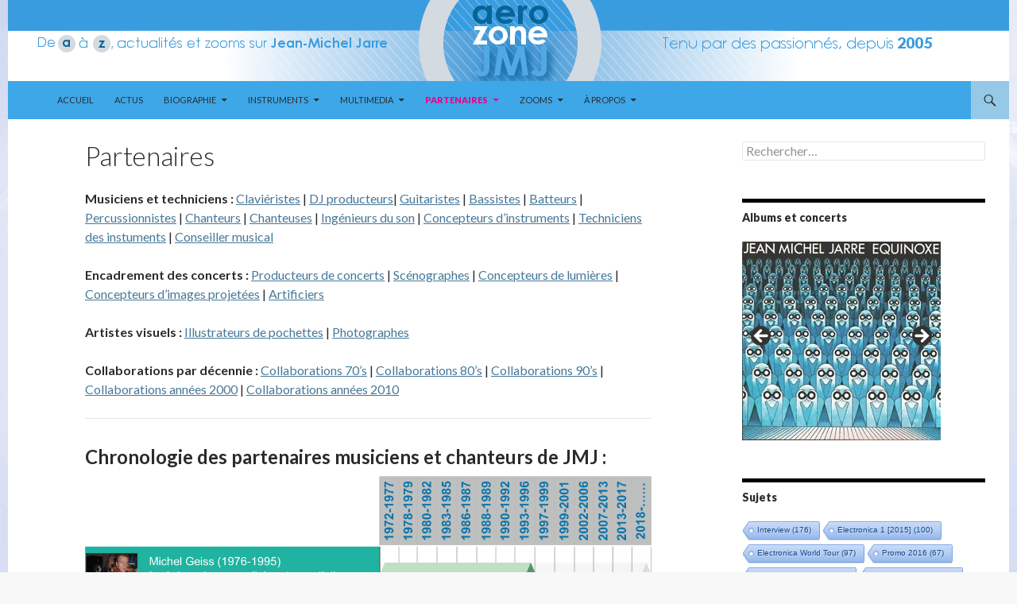

--- FILE ---
content_type: text/html; charset=UTF-8
request_url: https://aerozonejmj.fr/partenaires/
body_size: 27762
content:
<!DOCTYPE html>
<!--[if IE 7]>
<html class="ie ie7" lang="fr-FR">
<![endif]-->
<!--[if IE 8]>
<html class="ie ie8" lang="fr-FR">
<![endif]-->
<!--[if !(IE 7) & !(IE 8)]><!-->
<html lang="fr-FR">
<!--<![endif]-->
<head>
	<meta charset="UTF-8">
	<meta name="viewport" content="width=device-width">
	<title>Partenaires | Aerozone JMJ</title>
	<link rel="profile" href="https://gmpg.org/xfn/11">
	<link rel="pingback" href="https://aerozonejmj.fr/xmlrpc.php">
	<!--[if lt IE 9]>
	<script src="https://aerozonejmj.fr/wp-content/themes/twentyfourteen/js/html5.js?ver=3.7.0"></script>
	<![endif]-->
	<link rel="dns-prefetch" href="//cdn.hu-manity.co" />
		<!-- Cookie Compliance -->
		<script type="text/javascript">var huOptions = {"appID":"aerozonejmjfr-ab3b3ac","currentLanguage":"fr","blocking":false,"globalCookie":false,"isAdmin":false,"privacyConsent":true,"forms":[]};</script>
		<script type="text/javascript" src="https://cdn.hu-manity.co/hu-banner.min.js"></script><meta name='robots' content='max-image-preview:large' />
	<style>img:is([sizes="auto" i], [sizes^="auto," i]) { contain-intrinsic-size: 3000px 1500px }</style>
	<link rel='dns-prefetch' href='//fonts.googleapis.com' />
<link href='https://fonts.gstatic.com' crossorigin rel='preconnect' />
<link rel="alternate" type="application/rss+xml" title="Aerozone JMJ &raquo; Flux" href="https://aerozonejmj.fr/feed/" />
<link rel="alternate" type="application/rss+xml" title="Aerozone JMJ &raquo; Flux des commentaires" href="https://aerozonejmj.fr/comments/feed/" />
<script id="wpp-js" src="https://aerozonejmj.fr/wp-content/plugins/wordpress-popular-posts/assets/js/wpp.min.js?ver=7.3.6" data-sampling="0" data-sampling-rate="100" data-api-url="https://aerozonejmj.fr/wp-json/wordpress-popular-posts" data-post-id="11239" data-token="9e47c23d50" data-lang="0" data-debug="0"></script>
<script>
window._wpemojiSettings = {"baseUrl":"https:\/\/s.w.org\/images\/core\/emoji\/16.0.1\/72x72\/","ext":".png","svgUrl":"https:\/\/s.w.org\/images\/core\/emoji\/16.0.1\/svg\/","svgExt":".svg","source":{"concatemoji":"https:\/\/aerozonejmj.fr\/wp-includes\/js\/wp-emoji-release.min.js?ver=6.8.3"}};
/*! This file is auto-generated */
!function(s,n){var o,i,e;function c(e){try{var t={supportTests:e,timestamp:(new Date).valueOf()};sessionStorage.setItem(o,JSON.stringify(t))}catch(e){}}function p(e,t,n){e.clearRect(0,0,e.canvas.width,e.canvas.height),e.fillText(t,0,0);var t=new Uint32Array(e.getImageData(0,0,e.canvas.width,e.canvas.height).data),a=(e.clearRect(0,0,e.canvas.width,e.canvas.height),e.fillText(n,0,0),new Uint32Array(e.getImageData(0,0,e.canvas.width,e.canvas.height).data));return t.every(function(e,t){return e===a[t]})}function u(e,t){e.clearRect(0,0,e.canvas.width,e.canvas.height),e.fillText(t,0,0);for(var n=e.getImageData(16,16,1,1),a=0;a<n.data.length;a++)if(0!==n.data[a])return!1;return!0}function f(e,t,n,a){switch(t){case"flag":return n(e,"\ud83c\udff3\ufe0f\u200d\u26a7\ufe0f","\ud83c\udff3\ufe0f\u200b\u26a7\ufe0f")?!1:!n(e,"\ud83c\udde8\ud83c\uddf6","\ud83c\udde8\u200b\ud83c\uddf6")&&!n(e,"\ud83c\udff4\udb40\udc67\udb40\udc62\udb40\udc65\udb40\udc6e\udb40\udc67\udb40\udc7f","\ud83c\udff4\u200b\udb40\udc67\u200b\udb40\udc62\u200b\udb40\udc65\u200b\udb40\udc6e\u200b\udb40\udc67\u200b\udb40\udc7f");case"emoji":return!a(e,"\ud83e\udedf")}return!1}function g(e,t,n,a){var r="undefined"!=typeof WorkerGlobalScope&&self instanceof WorkerGlobalScope?new OffscreenCanvas(300,150):s.createElement("canvas"),o=r.getContext("2d",{willReadFrequently:!0}),i=(o.textBaseline="top",o.font="600 32px Arial",{});return e.forEach(function(e){i[e]=t(o,e,n,a)}),i}function t(e){var t=s.createElement("script");t.src=e,t.defer=!0,s.head.appendChild(t)}"undefined"!=typeof Promise&&(o="wpEmojiSettingsSupports",i=["flag","emoji"],n.supports={everything:!0,everythingExceptFlag:!0},e=new Promise(function(e){s.addEventListener("DOMContentLoaded",e,{once:!0})}),new Promise(function(t){var n=function(){try{var e=JSON.parse(sessionStorage.getItem(o));if("object"==typeof e&&"number"==typeof e.timestamp&&(new Date).valueOf()<e.timestamp+604800&&"object"==typeof e.supportTests)return e.supportTests}catch(e){}return null}();if(!n){if("undefined"!=typeof Worker&&"undefined"!=typeof OffscreenCanvas&&"undefined"!=typeof URL&&URL.createObjectURL&&"undefined"!=typeof Blob)try{var e="postMessage("+g.toString()+"("+[JSON.stringify(i),f.toString(),p.toString(),u.toString()].join(",")+"));",a=new Blob([e],{type:"text/javascript"}),r=new Worker(URL.createObjectURL(a),{name:"wpTestEmojiSupports"});return void(r.onmessage=function(e){c(n=e.data),r.terminate(),t(n)})}catch(e){}c(n=g(i,f,p,u))}t(n)}).then(function(e){for(var t in e)n.supports[t]=e[t],n.supports.everything=n.supports.everything&&n.supports[t],"flag"!==t&&(n.supports.everythingExceptFlag=n.supports.everythingExceptFlag&&n.supports[t]);n.supports.everythingExceptFlag=n.supports.everythingExceptFlag&&!n.supports.flag,n.DOMReady=!1,n.readyCallback=function(){n.DOMReady=!0}}).then(function(){return e}).then(function(){var e;n.supports.everything||(n.readyCallback(),(e=n.source||{}).concatemoji?t(e.concatemoji):e.wpemoji&&e.twemoji&&(t(e.twemoji),t(e.wpemoji)))}))}((window,document),window._wpemojiSettings);
</script>
<style id='wp-emoji-styles-inline-css'>

	img.wp-smiley, img.emoji {
		display: inline !important;
		border: none !important;
		box-shadow: none !important;
		height: 1em !important;
		width: 1em !important;
		margin: 0 0.07em !important;
		vertical-align: -0.1em !important;
		background: none !important;
		padding: 0 !important;
	}
</style>
<link rel='stylesheet' id='wp-block-library-css' href='https://aerozonejmj.fr/wp-includes/css/dist/block-library/style.min.css?ver=6.8.3' media='all' />
<style id='wp-block-library-theme-inline-css'>
.wp-block-audio :where(figcaption){color:#555;font-size:13px;text-align:center}.is-dark-theme .wp-block-audio :where(figcaption){color:#ffffffa6}.wp-block-audio{margin:0 0 1em}.wp-block-code{border:1px solid #ccc;border-radius:4px;font-family:Menlo,Consolas,monaco,monospace;padding:.8em 1em}.wp-block-embed :where(figcaption){color:#555;font-size:13px;text-align:center}.is-dark-theme .wp-block-embed :where(figcaption){color:#ffffffa6}.wp-block-embed{margin:0 0 1em}.blocks-gallery-caption{color:#555;font-size:13px;text-align:center}.is-dark-theme .blocks-gallery-caption{color:#ffffffa6}:root :where(.wp-block-image figcaption){color:#555;font-size:13px;text-align:center}.is-dark-theme :root :where(.wp-block-image figcaption){color:#ffffffa6}.wp-block-image{margin:0 0 1em}.wp-block-pullquote{border-bottom:4px solid;border-top:4px solid;color:currentColor;margin-bottom:1.75em}.wp-block-pullquote cite,.wp-block-pullquote footer,.wp-block-pullquote__citation{color:currentColor;font-size:.8125em;font-style:normal;text-transform:uppercase}.wp-block-quote{border-left:.25em solid;margin:0 0 1.75em;padding-left:1em}.wp-block-quote cite,.wp-block-quote footer{color:currentColor;font-size:.8125em;font-style:normal;position:relative}.wp-block-quote:where(.has-text-align-right){border-left:none;border-right:.25em solid;padding-left:0;padding-right:1em}.wp-block-quote:where(.has-text-align-center){border:none;padding-left:0}.wp-block-quote.is-large,.wp-block-quote.is-style-large,.wp-block-quote:where(.is-style-plain){border:none}.wp-block-search .wp-block-search__label{font-weight:700}.wp-block-search__button{border:1px solid #ccc;padding:.375em .625em}:where(.wp-block-group.has-background){padding:1.25em 2.375em}.wp-block-separator.has-css-opacity{opacity:.4}.wp-block-separator{border:none;border-bottom:2px solid;margin-left:auto;margin-right:auto}.wp-block-separator.has-alpha-channel-opacity{opacity:1}.wp-block-separator:not(.is-style-wide):not(.is-style-dots){width:100px}.wp-block-separator.has-background:not(.is-style-dots){border-bottom:none;height:1px}.wp-block-separator.has-background:not(.is-style-wide):not(.is-style-dots){height:2px}.wp-block-table{margin:0 0 1em}.wp-block-table td,.wp-block-table th{word-break:normal}.wp-block-table :where(figcaption){color:#555;font-size:13px;text-align:center}.is-dark-theme .wp-block-table :where(figcaption){color:#ffffffa6}.wp-block-video :where(figcaption){color:#555;font-size:13px;text-align:center}.is-dark-theme .wp-block-video :where(figcaption){color:#ffffffa6}.wp-block-video{margin:0 0 1em}:root :where(.wp-block-template-part.has-background){margin-bottom:0;margin-top:0;padding:1.25em 2.375em}
</style>
<style id='classic-theme-styles-inline-css'>
/*! This file is auto-generated */
.wp-block-button__link{color:#fff;background-color:#32373c;border-radius:9999px;box-shadow:none;text-decoration:none;padding:calc(.667em + 2px) calc(1.333em + 2px);font-size:1.125em}.wp-block-file__button{background:#32373c;color:#fff;text-decoration:none}
</style>
<style id='global-styles-inline-css'>
:root{--wp--preset--aspect-ratio--square: 1;--wp--preset--aspect-ratio--4-3: 4/3;--wp--preset--aspect-ratio--3-4: 3/4;--wp--preset--aspect-ratio--3-2: 3/2;--wp--preset--aspect-ratio--2-3: 2/3;--wp--preset--aspect-ratio--16-9: 16/9;--wp--preset--aspect-ratio--9-16: 9/16;--wp--preset--color--black: #3ea7e8;--wp--preset--color--cyan-bluish-gray: #abb8c3;--wp--preset--color--white: #fff;--wp--preset--color--pale-pink: #f78da7;--wp--preset--color--vivid-red: #cf2e2e;--wp--preset--color--luminous-vivid-orange: #ff6900;--wp--preset--color--luminous-vivid-amber: #fcb900;--wp--preset--color--light-green-cyan: #7bdcb5;--wp--preset--color--vivid-green-cyan: #00d084;--wp--preset--color--pale-cyan-blue: #8ed1fc;--wp--preset--color--vivid-cyan-blue: #0693e3;--wp--preset--color--vivid-purple: #9b51e0;--wp--preset--color--green: #96c8e8;--wp--preset--color--dark-gray: #2b2b2b;--wp--preset--color--medium-gray: #767676;--wp--preset--color--light-gray: #f5f5f5;--wp--preset--gradient--vivid-cyan-blue-to-vivid-purple: linear-gradient(135deg,rgba(6,147,227,1) 0%,rgb(155,81,224) 100%);--wp--preset--gradient--light-green-cyan-to-vivid-green-cyan: linear-gradient(135deg,rgb(122,220,180) 0%,rgb(0,208,130) 100%);--wp--preset--gradient--luminous-vivid-amber-to-luminous-vivid-orange: linear-gradient(135deg,rgba(252,185,0,1) 0%,rgba(255,105,0,1) 100%);--wp--preset--gradient--luminous-vivid-orange-to-vivid-red: linear-gradient(135deg,rgba(255,105,0,1) 0%,rgb(207,46,46) 100%);--wp--preset--gradient--very-light-gray-to-cyan-bluish-gray: linear-gradient(135deg,rgb(238,238,238) 0%,rgb(169,184,195) 100%);--wp--preset--gradient--cool-to-warm-spectrum: linear-gradient(135deg,rgb(74,234,220) 0%,rgb(151,120,209) 20%,rgb(207,42,186) 40%,rgb(238,44,130) 60%,rgb(251,105,98) 80%,rgb(254,248,76) 100%);--wp--preset--gradient--blush-light-purple: linear-gradient(135deg,rgb(255,206,236) 0%,rgb(152,150,240) 100%);--wp--preset--gradient--blush-bordeaux: linear-gradient(135deg,rgb(254,205,165) 0%,rgb(254,45,45) 50%,rgb(107,0,62) 100%);--wp--preset--gradient--luminous-dusk: linear-gradient(135deg,rgb(255,203,112) 0%,rgb(199,81,192) 50%,rgb(65,88,208) 100%);--wp--preset--gradient--pale-ocean: linear-gradient(135deg,rgb(255,245,203) 0%,rgb(182,227,212) 50%,rgb(51,167,181) 100%);--wp--preset--gradient--electric-grass: linear-gradient(135deg,rgb(202,248,128) 0%,rgb(113,206,126) 100%);--wp--preset--gradient--midnight: linear-gradient(135deg,rgb(2,3,129) 0%,rgb(40,116,252) 100%);--wp--preset--font-size--small: 13px;--wp--preset--font-size--medium: 20px;--wp--preset--font-size--large: 36px;--wp--preset--font-size--x-large: 42px;--wp--preset--spacing--20: 0.44rem;--wp--preset--spacing--30: 0.67rem;--wp--preset--spacing--40: 1rem;--wp--preset--spacing--50: 1.5rem;--wp--preset--spacing--60: 2.25rem;--wp--preset--spacing--70: 3.38rem;--wp--preset--spacing--80: 5.06rem;--wp--preset--shadow--natural: 6px 6px 9px rgba(0, 0, 0, 0.2);--wp--preset--shadow--deep: 12px 12px 50px rgba(0, 0, 0, 0.4);--wp--preset--shadow--sharp: 6px 6px 0px rgba(0, 0, 0, 0.2);--wp--preset--shadow--outlined: 6px 6px 0px -3px rgba(255, 255, 255, 1), 6px 6px rgba(0, 0, 0, 1);--wp--preset--shadow--crisp: 6px 6px 0px rgba(0, 0, 0, 1);}:where(.is-layout-flex){gap: 0.5em;}:where(.is-layout-grid){gap: 0.5em;}body .is-layout-flex{display: flex;}.is-layout-flex{flex-wrap: wrap;align-items: center;}.is-layout-flex > :is(*, div){margin: 0;}body .is-layout-grid{display: grid;}.is-layout-grid > :is(*, div){margin: 0;}:where(.wp-block-columns.is-layout-flex){gap: 2em;}:where(.wp-block-columns.is-layout-grid){gap: 2em;}:where(.wp-block-post-template.is-layout-flex){gap: 1.25em;}:where(.wp-block-post-template.is-layout-grid){gap: 1.25em;}.has-black-color{color: var(--wp--preset--color--black) !important;}.has-cyan-bluish-gray-color{color: var(--wp--preset--color--cyan-bluish-gray) !important;}.has-white-color{color: var(--wp--preset--color--white) !important;}.has-pale-pink-color{color: var(--wp--preset--color--pale-pink) !important;}.has-vivid-red-color{color: var(--wp--preset--color--vivid-red) !important;}.has-luminous-vivid-orange-color{color: var(--wp--preset--color--luminous-vivid-orange) !important;}.has-luminous-vivid-amber-color{color: var(--wp--preset--color--luminous-vivid-amber) !important;}.has-light-green-cyan-color{color: var(--wp--preset--color--light-green-cyan) !important;}.has-vivid-green-cyan-color{color: var(--wp--preset--color--vivid-green-cyan) !important;}.has-pale-cyan-blue-color{color: var(--wp--preset--color--pale-cyan-blue) !important;}.has-vivid-cyan-blue-color{color: var(--wp--preset--color--vivid-cyan-blue) !important;}.has-vivid-purple-color{color: var(--wp--preset--color--vivid-purple) !important;}.has-black-background-color{background-color: var(--wp--preset--color--black) !important;}.has-cyan-bluish-gray-background-color{background-color: var(--wp--preset--color--cyan-bluish-gray) !important;}.has-white-background-color{background-color: var(--wp--preset--color--white) !important;}.has-pale-pink-background-color{background-color: var(--wp--preset--color--pale-pink) !important;}.has-vivid-red-background-color{background-color: var(--wp--preset--color--vivid-red) !important;}.has-luminous-vivid-orange-background-color{background-color: var(--wp--preset--color--luminous-vivid-orange) !important;}.has-luminous-vivid-amber-background-color{background-color: var(--wp--preset--color--luminous-vivid-amber) !important;}.has-light-green-cyan-background-color{background-color: var(--wp--preset--color--light-green-cyan) !important;}.has-vivid-green-cyan-background-color{background-color: var(--wp--preset--color--vivid-green-cyan) !important;}.has-pale-cyan-blue-background-color{background-color: var(--wp--preset--color--pale-cyan-blue) !important;}.has-vivid-cyan-blue-background-color{background-color: var(--wp--preset--color--vivid-cyan-blue) !important;}.has-vivid-purple-background-color{background-color: var(--wp--preset--color--vivid-purple) !important;}.has-black-border-color{border-color: var(--wp--preset--color--black) !important;}.has-cyan-bluish-gray-border-color{border-color: var(--wp--preset--color--cyan-bluish-gray) !important;}.has-white-border-color{border-color: var(--wp--preset--color--white) !important;}.has-pale-pink-border-color{border-color: var(--wp--preset--color--pale-pink) !important;}.has-vivid-red-border-color{border-color: var(--wp--preset--color--vivid-red) !important;}.has-luminous-vivid-orange-border-color{border-color: var(--wp--preset--color--luminous-vivid-orange) !important;}.has-luminous-vivid-amber-border-color{border-color: var(--wp--preset--color--luminous-vivid-amber) !important;}.has-light-green-cyan-border-color{border-color: var(--wp--preset--color--light-green-cyan) !important;}.has-vivid-green-cyan-border-color{border-color: var(--wp--preset--color--vivid-green-cyan) !important;}.has-pale-cyan-blue-border-color{border-color: var(--wp--preset--color--pale-cyan-blue) !important;}.has-vivid-cyan-blue-border-color{border-color: var(--wp--preset--color--vivid-cyan-blue) !important;}.has-vivid-purple-border-color{border-color: var(--wp--preset--color--vivid-purple) !important;}.has-vivid-cyan-blue-to-vivid-purple-gradient-background{background: var(--wp--preset--gradient--vivid-cyan-blue-to-vivid-purple) !important;}.has-light-green-cyan-to-vivid-green-cyan-gradient-background{background: var(--wp--preset--gradient--light-green-cyan-to-vivid-green-cyan) !important;}.has-luminous-vivid-amber-to-luminous-vivid-orange-gradient-background{background: var(--wp--preset--gradient--luminous-vivid-amber-to-luminous-vivid-orange) !important;}.has-luminous-vivid-orange-to-vivid-red-gradient-background{background: var(--wp--preset--gradient--luminous-vivid-orange-to-vivid-red) !important;}.has-very-light-gray-to-cyan-bluish-gray-gradient-background{background: var(--wp--preset--gradient--very-light-gray-to-cyan-bluish-gray) !important;}.has-cool-to-warm-spectrum-gradient-background{background: var(--wp--preset--gradient--cool-to-warm-spectrum) !important;}.has-blush-light-purple-gradient-background{background: var(--wp--preset--gradient--blush-light-purple) !important;}.has-blush-bordeaux-gradient-background{background: var(--wp--preset--gradient--blush-bordeaux) !important;}.has-luminous-dusk-gradient-background{background: var(--wp--preset--gradient--luminous-dusk) !important;}.has-pale-ocean-gradient-background{background: var(--wp--preset--gradient--pale-ocean) !important;}.has-electric-grass-gradient-background{background: var(--wp--preset--gradient--electric-grass) !important;}.has-midnight-gradient-background{background: var(--wp--preset--gradient--midnight) !important;}.has-small-font-size{font-size: var(--wp--preset--font-size--small) !important;}.has-medium-font-size{font-size: var(--wp--preset--font-size--medium) !important;}.has-large-font-size{font-size: var(--wp--preset--font-size--large) !important;}.has-x-large-font-size{font-size: var(--wp--preset--font-size--x-large) !important;}
:where(.wp-block-post-template.is-layout-flex){gap: 1.25em;}:where(.wp-block-post-template.is-layout-grid){gap: 1.25em;}
:where(.wp-block-columns.is-layout-flex){gap: 2em;}:where(.wp-block-columns.is-layout-grid){gap: 2em;}
:root :where(.wp-block-pullquote){font-size: 1.5em;line-height: 1.6;}
</style>
<link rel='stylesheet' id='cool-tag-cloud-css' href='https://aerozonejmj.fr/wp-content/plugins/cool-tag-cloud/inc/cool-tag-cloud.css?ver=2.25' media='all' />
<link rel='stylesheet' id='SFSIPLUSmainCss-css' href='https://aerozonejmj.fr/wp-content/plugins/ultimate-social-media-plus/css/sfsi-style.css?ver=3.7.1' media='all' />
<link rel='stylesheet' id='wordpress-popular-posts-css-css' href='https://aerozonejmj.fr/wp-content/plugins/wordpress-popular-posts/assets/css/wpp.css?ver=7.3.6' media='all' />
<link rel='stylesheet' id='twentyfourteen-lato-css' href='https://fonts.googleapis.com/css?family=Lato%3A300%2C400%2C700%2C900%2C300italic%2C400italic%2C700italic&#038;subset=latin%2Clatin-ext&#038;display=fallback' media='all' />
<link rel='stylesheet' id='genericons-css' href='https://aerozonejmj.fr/wp-content/themes/twentyfourteen/genericons/genericons.css?ver=3.0.3' media='all' />
<link rel='stylesheet' id='twentyfourteen-style-css' href='https://aerozonejmj.fr/wp-content/themes/twentyfourteen/style.css?ver=20190507' media='all' />
<link rel='stylesheet' id='twentyfourteen-block-style-css' href='https://aerozonejmj.fr/wp-content/themes/twentyfourteen/css/blocks.css?ver=20190102' media='all' />
<!--[if lt IE 9]>
<link rel='stylesheet' id='twentyfourteen-ie-css' href='https://aerozonejmj.fr/wp-content/themes/twentyfourteen/css/ie.css?ver=20140701' media='all' />
<![endif]-->
<script src="https://aerozonejmj.fr/wp-includes/js/jquery/jquery.min.js?ver=3.7.1" id="jquery-core-js"></script>
<script src="https://aerozonejmj.fr/wp-includes/js/jquery/jquery-migrate.min.js?ver=3.4.1" id="jquery-migrate-js"></script>
<script src="https://aerozonejmj.fr/wp-content/plugins/dropdown-menu-widget/scripts/include.js?ver=6.8.3" id="dropdown-ie-support-js"></script>
<link rel="https://api.w.org/" href="https://aerozonejmj.fr/wp-json/" /><link rel="alternate" title="JSON" type="application/json" href="https://aerozonejmj.fr/wp-json/wp/v2/pages/11239" /><link rel="EditURI" type="application/rsd+xml" title="RSD" href="https://aerozonejmj.fr/xmlrpc.php?rsd" />
<link rel="canonical" href="https://aerozonejmj.fr/partenaires/" />
<link rel='shortlink' href='https://aerozonejmj.fr/?p=11239' />
<link rel="alternate" title="oEmbed (JSON)" type="application/json+oembed" href="https://aerozonejmj.fr/wp-json/oembed/1.0/embed?url=https%3A%2F%2Faerozonejmj.fr%2Fpartenaires%2F" />
<link rel="alternate" title="oEmbed (XML)" type="text/xml+oembed" href="https://aerozonejmj.fr/wp-json/oembed/1.0/embed?url=https%3A%2F%2Faerozonejmj.fr%2Fpartenaires%2F&#038;format=xml" />
<style id="fourteen-colors" type="text/css">/* Custom Contrast Color */
		.site:before,
		#secondary,
		.site-header,
		.site-footer,
		.menu-toggle,
		.featured-content,
		.featured-content .entry-header,
		.slider-direction-nav a,
		.ie8 .featured-content,
		.ie8 .site:before,
		.has-black-background-color {
			background-color: #3ea7e8;
		}

		.has-black-color {
			color: #3ea7e8;
		}

		.grid .featured-content .entry-header,
		.ie8 .grid .featured-content .entry-header {
			border-color: #3ea7e8;
		}

		.slider-control-paging a:before {
			background-color: rgba(255,255,255,.33);
		}

		.hentry .mejs-mediaelement,
		.widget .mejs-mediaelement,
 		.hentry .mejs-container .mejs-controls,
 		.widget .mejs-container .mejs-controls {
			background: #3ea7e8;
		}

		/* Player controls need separation from the contrast background */
		.primary-sidebar .mejs-controls,
		.site-footer .mejs-controls {
			border: 1px solid;
		}
		
			.site-description,
			.secondary-navigation a,
			.widget,
			.widget a,
			.widget-title,
			.widget-title a,
			.widget_calendar caption,
			.site-header a,
			.site-title a,
			.site-title a:hover,
			.menu-toggle:before,
			.site-footer,
			.site-footer a,
			.featured-content a,
			.featured-content .entry-meta,
			.slider-direction-nav a:before,
			.hentry .mejs-container .mejs-controls .mejs-time span,
			.widget .mejs-container .mejs-controls .mejs-time span,
			.hentry .mejs-controls .mejs-button button,
			.widget .mejs-controls .mejs-button button {
				color: #2b2b2b;
			}

			@media screen and (min-width: 783px) {
				.primary-navigation ul ul a {
					color: #fff;
				}
			}

			@media screen and (min-width: 1008px) {
				.secondary-navigation ul ul a,
				.secondary-navigation li:hover > a,
				.secondary-navigation li.focus > a {
					color: #fff;
				}
			}

			.widget_calendar tbody a,
			.site-footer .widget_calendar tbody a,
			.slider-direction-nav a:hover:before {
				color: #fff;
			}

			.slider-control-paging a:before {
				background-color: rgba(0, 0, 0, .33);
			}

			.featured-content {
				background-image: url(https://aerozonejmj.fr/wp-content/plugins/fourteen-colors/pattern-dark-inverse.svg);
			}

			.site-navigation li,
			#secondary,
			.secondary-navigation,
			.secondary-navigation li,
			.widget table,
			.widget th,
			.widget td,
			.widget_archive li,
			.widget_categories li,
			.widget_links li,
			.widget_meta li,
			.widget_nav_menu li,
			.widget_pages li,
			.widget_recent_comments li,
			.widget_recent_entries li,
			.widget_text li,
			.widget_categories li ul,
			.widget_nav_menu li ul,
			.widget_pages li ul,
			.widget_text li ul,
			.widget abbr[title] {
				border-color: rgba(0, 0, 0, .2);
			}

			.widget input,
			.widget textarea {
				background-color: rgba(0, 0, 0, .02);
				border-color: rgba(0, 0, 0, .2);
				color: #000;
			}

			.widget input:focus, .widget textarea:focus {
				border-color: rgba(0, 0, 0, 0.4);
			}

			.widget_twentyfourteen_ephemera .entry-meta a {
				color: rgba(0, 0, 0, 0.7);
			}

			.widget_twentyfourteen_ephemera > ol > li {
				border-bottom-color: rgba(0, 0, 0, 0.2);
			}

			#supplementary + .site-info {
				border-top: 1px solid rgba(0, 0, 0, 0.2);
			}

			.hentry .mejs-controls .mejs-time-rail .mejs-time-total,
			.widget .mejs-controls .mejs-time-rail .mejs-time-total,
			.hentry .mejs-controls .mejs-horizontal-volume-slider .mejs-horizontal-volume-total,
			.widget .mejs-controls .mejs-horizontal-volume-slider .mejs-horizontal-volume-total {
				background: rgba(0,0,0,.3);
			}

			.hentry .mejs-controls .mejs-time-rail .mejs-time-loaded,
			.widget .mejs-controls .mejs-time-rail .mejs-time-loaded,
			.hentry .mejs-controls .mejs-horizontal-volume-slider .mejs-horizontal-volume-current,
			.widget .mejs-controls .mejs-horizontal-volume-slider .mejs-horizontal-volume-current {
				background-color: #2b2b2b;
			}

			/* Override the site title color option with an over-qualified selector, as the option is hidden. */
			h1.site-title a {
				color: #2b2b2b;
			}
		
		.menu-toggle:active,
		.menu-toggle:focus,
		.menu-toggle:hover {
			background-color: #82ebff;
		}
		/* Custom accent color. */
		button,
		.button,
		.contributor-posts-link,
		input[type="button"],
		input[type="reset"],
		input[type="submit"],
		.search-toggle,
		.hentry .mejs-controls .mejs-time-rail .mejs-time-current,
		.widget .mejs-controls .mejs-time-rail .mejs-time-current,
		.hentry .mejs-overlay:hover .mejs-overlay-button,
		.widget .mejs-overlay:hover .mejs-overlay-button,
		.widget button,
		.widget .button,
		.widget input[type="button"],
		.widget input[type="reset"],
		.widget input[type="submit"],
		.widget_calendar tbody a,
		.content-sidebar .widget input[type="button"],
		.content-sidebar .widget input[type="reset"],
		.content-sidebar .widget input[type="submit"],
		.slider-control-paging .slider-active:before,
		.slider-control-paging .slider-active:hover:before,
		.slider-direction-nav a:hover,
		.ie8 .primary-navigation ul ul,
		.ie8 .secondary-navigation ul ul,
		.ie8 .primary-navigation li:hover > a,
		.ie8 .primary-navigation li.focus > a,
		.ie8 .secondary-navigation li:hover > a,
		.ie8 .secondary-navigation li.focus > a,
		.wp-block-file .wp-block-file__button,
		.wp-block-button__link,
		.has-green-background-color {
			background-color: #96c8e8;
		}

		.site-navigation a:hover,
		.is-style-outline .wp-block-button__link:not(.has-text-color),
		.has-green-color {
			color: #96c8e8;
		}

		::-moz-selection {
			background: #96c8e8;
		}

		::selection {
			background: #96c8e8;
		}

		.paging-navigation .page-numbers.current {
			border-color: #96c8e8;
		}

		@media screen and (min-width: 782px) {
			.primary-navigation li:hover > a,
			.primary-navigation li.focus > a,
			.primary-navigation ul ul {
				background-color: #96c8e8;
			}
		}

		@media screen and (min-width: 1008px) {
			.secondary-navigation li:hover > a,
			.secondary-navigation li.focus > a,
			.secondary-navigation ul ul {
				background-color: #96c8e8;
			}
		}
	
			.contributor-posts-link,
			.button,
			button,
			input[type="button"],
			input[type="reset"],
			input[type="submit"],
			.search-toggle:before,
			.hentry .mejs-overlay:hover .mejs-overlay-button,
			.widet .mejs-overlay:hover .mejs-overlay-button,
			.widget button,
			.widget .button,
			.widget input[type="button"],
			.widget input[type="reset"],
			.widget input[type="submit"],
			.widget_calendar tbody a,
			.widget_calendar tbody a:hover,
			.site-footer .widget_calendar tbody a,
			.content-sidebar .widget input[type="button"],
			.content-sidebar .widget input[type="reset"],
			.content-sidebar .widget input[type="submit"],
			button:hover,
			button:focus,
			.button:hover,
			.button:focus,
			.widget a.button:hover,
			.widget a.button:focus,
			.widget a.button:active,
			.content-sidebar .widget a.button,
			.content-sidebar .widget a.button:hover,
			.content-sidebar .widget a.button:focus,
			.content-sidebar .widget a.button:active,
			.contributor-posts-link:hover,
			.contributor-posts-link:active,
			input[type="button"]:hover,
			input[type="button"]:focus,
			input[type="reset"]:hover,
			input[type="reset"]:focus,
			input[type="submit"]:hover,
			input[type="submit"]:focus,
			.slider-direction-nav a:hover:before,
			.ie8 .primary-navigation li:hover > a,
			.ie8 .primary-navigation li.focus > a,
			.ie8 .secondary-navigation li:hover > a,
			.ie8 .secondary-navigation li.focus > a,
			.is-style-outline .wp-block-button__link:not(.has-text-color):hover,
			.is-style-outline .wp-block-button__link:not(.has-text-color):focus,
			.wp-block-button__link {
				color: #2b2b2b;
			}

			@media screen and (min-width: 782px) {
				.site-navigation li .current_page_item > a,
				.site-navigation li .current_page_ancestor > a,
				.site-navigation li .current-menu-item > a,
				.site-navigation li .current-menu-ancestor > a,
				.primary-navigation ul ul a,
				.primary-navigation li:hover > a,
				.primary-navigation li.focus > a,
				.primary-navigation ul ul {
					color: #2b2b2b;
				}
			}

			@media screen and (min-width: 1008px) {
				.secondary-navigation ul ul a,
				.secondary-navigation li:hover > a,
				.secondary-navigation li.focus > a,
				.secondary-navigation ul ul {
					color: #2b2b2b;
				}
			}

			::selection {
				color: #2b2b2b;
			}

			::-moz-selection {
				color: #2b2b2b;
			}

			.hentry .mejs-controls .mejs-time-rail .mejs-time-loaded,
			.widget .mejs-controls .mejs-time-rail .mejs-time-loaded {
				background-color: #2b2b2b;
			}

		
		/* Generated variants of custom accent color. */
		a,
		.content-sidebar .widget a {
			color: #467898;
		}

		.contributor-posts-link:hover,
		.button:hover,
		.button:focus,
		.slider-control-paging a:hover:before,
		.search-toggle:hover,
		.search-toggle.active,
		.search-box,
		.widget_calendar tbody a:hover,
		button:hover,
		button:focus,
		input[type="button"]:hover,
		input[type="button"]:focus,
		input[type="reset"]:hover,
		input[type="reset"]:focus,
		input[type="submit"]:hover,
		input[type="submit"]:focus,
		.widget button:hover,
		.widget .button:hover,
		.widget button:focus,
		.widget .button:focus,
		.widget input[type="button"]:hover,
		.widget input[type="button"]:focus,
		.widget input[type="reset"]:hover,
		.widget input[type="reset"]:focus,
		.widget input[type="submit"]:hover,
		.widget input[type="submit"]:focus,
		.content-sidebar .widget input[type="button"]:hover,
		.content-sidebar .widget input[type="button"]:focus,
		.content-sidebar .widget input[type="reset"]:hover,
		.content-sidebar .widget input[type="reset"]:focus,
		.content-sidebar .widget input[type="submit"]:hover,
		.content-sidebar .widget input[type="submit"]:focus,
		.ie8 .primary-navigation ul ul a:hover,
		.ie8 .primary-navigation ul ul li.focus > a,
		.ie8 .secondary-navigation ul ul a:hover,
		.ie8 .secondary-navigation ul ul li.focus > a,
		.wp-block-file .wp-block-file__button:hover,
		.wp-block-file .wp-block-file__button:focus,
		.wp-block-button__link:not(.has-text-color):hover,
		.wp-block-button__link:not(.has-text-color):focus,
		.is-style-outline .wp-block-button__link:not(.has-text-color):hover,
		.is-style-outline .wp-block-button__link:not(.has-text-color):focus {
			background-color: #b3e5ff;
		}

		.featured-content a:hover,
		.featured-content .entry-title a:hover,
		.widget a:hover,
		.widget-title a:hover,
		.widget_twentyfourteen_ephemera .entry-meta a:hover,
		.hentry .mejs-controls .mejs-button button:hover,
		.widget .mejs-controls .mejs-button button:hover,
		.site-info a:hover,
		.featured-content a:hover,
		.wp-block-latest-comments_comment-meta a:hover,
		.wp-block-latest-comments_comment-meta a:focus {
			color: #b3e5ff;
		}

		a:active,
		a:hover,
		.entry-title a:hover,
		.entry-meta a:hover,
		.cat-links a:hover,
		.entry-content .edit-link a:hover,
		.post-navigation a:hover,
		.image-navigation a:hover,
		.comment-author a:hover,
		.comment-list .pingback a:hover,
		.comment-list .trackback a:hover,
		.comment-metadata a:hover,
		.comment-reply-title small a:hover,
		.content-sidebar .widget a:hover,
		.content-sidebar .widget .widget-title a:hover,
		.content-sidebar .widget_twentyfourteen_ephemera .entry-meta a:hover {
			color: #6395b5;
		}

		.page-links a:hover,
		.paging-navigation a:hover {
			border-color: #6395b5;
		}

		.entry-meta .tag-links a:hover:before {
			border-right-color: #6395b5;
		}

		.page-links a:hover,
		.entry-meta .tag-links a:hover {
			background-color: #6395b5;
		}

		@media screen and (min-width: 782px) {
			.primary-navigation ul ul a:hover,
			.primary-navigation ul ul li.focus > a {
				background-color: #b3e5ff;
			}
		}

		@media screen and (min-width: 1008px) {
			.secondary-navigation ul ul a:hover,
			.secondary-navigation ul ul li.focus > a {
				background-color: #b3e5ff;
			}
		}

		button:active,
		.button:active,
		.contributor-posts-link:active,
		input[type="button"]:active,
		input[type="reset"]:active,
		input[type="submit"]:active,
		.widget input[type="button"]:active,
		.widget input[type="reset"]:active,
		.widget input[type="submit"]:active,
		.content-sidebar .widget input[type="button"]:active,
		.content-sidebar .widget input[type="reset"]:active,
		.content-sidebar .widget input[type="submit"]:active,
		.wp-block-file .wp-block-file__button:active,
		.wp-block-button__link:active {
			background-color: #c7f9ff;
		}

		.site-navigation .current_page_item > a,
		.site-navigation .current_page_ancestor > a,
		.site-navigation .current-menu-item > a,
		.site-navigation .current-menu-ancestor > a {
			color: #c7f9ff;
		}
	
		/* Higher contrast Accent Color against contrast color */
		.site-navigation .current_page_item > a,
		.site-navigation .current_page_ancestor > a,
		.site-navigation .current-menu-item > a,
		.site-navigation .current-menu-ancestor > a,
		.site-navigation a:hover,
		.featured-content a:hover,
		.featured-content .entry-title a:hover,
		.widget a:hover,
		.widget-title a:hover,
		.widget_twentyfourteen_ephemera .entry-meta a:hover,
		.hentry .mejs-controls .mejs-button button:hover,
		.widget .mejs-controls .mejs-button button:hover,
		.site-info a:hover,
		.featured-content a:hover {
			color: #1e5070;
		}

		.hentry .mejs-controls .mejs-time-rail .mejs-time-current,
		.widget .mejs-controls .mejs-time-rail .mejs-time-current,
		.slider-control-paging a:hover:before,
		.slider-control-paging .slider-active:before,
		.slider-control-paging .slider-active:hover:before {
			background-color: #1e5070;
		}
	</style>    <style>@media screen and (min-width: 783px){.primary-navigation{float: left;margin-left: 20px;}a { transition: all .5s ease; }}</style>
    <style>.site {margin: 0 auto;max-width: 1260px;width: 100%;}.site-header{max-width: 1260px;}
		@media screen and (min-width: 1110px) {.archive-header,.comments-area,.image-navigation,.page-header,.page-content,.post-navigation,.site-content .entry-header,
	    .site-content .entry-content,.site-content .entry-summary,.site-content footer.entry-meta{padding-left: 55px;}}</style>
    <style>
	    .site-content .entry-header,.site-content .entry-content,.site-content .entry-summary,.site-content .entry-meta,.page-content 
		{max-width: 713px;}.comments-area{max-width: 713px;}.post-navigation, .image-navigation{max-width: 713px;}</style>
    <style>.content-area{padding-top: 28px;}.content-sidebar{padding-top: 28px;}
		@media screen and (min-width: 846px) {.content-area,.content-sidebar{padding-top: 28px;}}</style>
    <style>@media screen and (min-width: 594px) {.site-content .has-post-thumbnail .entry-header{margin-top: 1px !important;}}
		@media screen and (min-width: 846px) {.site-content .has-post-thumbnail .entry-header {margin-top: 1px !important;}}
		@media screen and (min-width: 1040px) {.site-content .has-post-thumbnail .entry-header{margin-top: 1px !important;}}
	</style>
    <style>.site:before,#secondary{width:0;display:none;}.ie8 .site:before,.ie8 #secondary{width:0px;display:none;}
	    .featured-content{padding-left:0;}.site-content,.site-main .widecolumn{margin-left:0;}.ie8 .site-content,.ie8 .site-main .widecolumn{margin-left:0;}
		@media screen and (min-width: 1008px) {.search-box-wrapper{padding-left:0;}}
		@media screen and (min-width: 1080px) {.search-box-wrapper,.featured-content{padding-left:0;}}
		@media screen and (min-width: 1080px) {.grid-content{padding-left:0;}}
	</style>
    <style>.hentry{max-width: 1038px;}
	    img.size-full,img.size-large,.wp-post-image,.post-thumbnail img,.site-content .post-thumbnail img{max-height: 572px;}
	</style>
	
    <style>
		.slider .featured-content .hentry{max-height: 500px;}.slider .featured-content{max-width: 1600px;
		margin: 0px auto;}.slider .featured-content .post-thumbnail img{max-width: 1600px;width: 100%;}
		.slider .featured-content .post-thumbnail{background:none;}.slider .featured-content a.post-thumbnail:hover{background-color:transparent;}
	</style>
    <style>.featured-content{display:none; visibility: hidden;}</style>
	<script>
		window.addEventListener("sfsi_plus_functions_loaded", function() {
			var body = document.getElementsByTagName('body')[0];
			// console.log(body);
			body.classList.add("sfsi_plus_3.53");
		})
		// window.addEventListener('sfsi_plus_functions_loaded',function(e) {
		// 	jQuery("body").addClass("sfsi_plus_3.53")
		// });
		jQuery(document).ready(function(e) {
			jQuery("body").addClass("sfsi_plus_3.53")
		});

		function sfsi_plus_processfurther(ref) {
			var feed_id = '[base64]';
			var feedtype = 8;
			var email = jQuery(ref).find('input[name="email"]').val();
			var filter = /^(([^<>()[\]\\.,;:\s@\"]+(\.[^<>()[\]\\.,;:\s@\"]+)*)|(\".+\"))@((\[[0-9]{1,3}\.[0-9]{1,3}\.[0-9]{1,3}\.[0-9]{1,3}\])|(([a-zA-Z\-0-9]+\.)+[a-zA-Z]{2,}))$/;
			if ((email != "Enter your email") && (filter.test(email))) {
				if (feedtype == "8") {
					var url = "https://api.follow.it/subscription-form/" + feed_id + "/" + feedtype;
					window.open(url, "popupwindow", "scrollbars=yes,width=1080,height=760");
					return true;
				}
			} else {
				alert("Please enter email address");
				jQuery(ref).find('input[name="email"]').focus();
				return false;
			}
		}
	</script>
	<style>
		.sfsi_plus_subscribe_Popinner {
			width: 100% !important;
			height: auto !important;
			border: 1px solid #b5b5b5 !important;
			padding: 18px 0px !important;
			background-color: #ffffff !important;
		}

		.sfsi_plus_subscribe_Popinner form {
			margin: 0 20px !important;
		}

		.sfsi_plus_subscribe_Popinner h5 {
			font-family: Helvetica,Arial,sans-serif !important;

			font-weight: bold !important;
			color: #000000 !important;
			font-size: 16px !important;
			text-align: center !important;
			margin: 0 0 10px !important;
			padding: 0 !important;
		}

		.sfsi_plus_subscription_form_field {
			margin: 5px 0 !important;
			width: 100% !important;
			display: inline-flex;
			display: -webkit-inline-flex;
		}

		.sfsi_plus_subscription_form_field input {
			width: 100% !important;
			padding: 10px 0px !important;
		}

		.sfsi_plus_subscribe_Popinner input[type=email] {
			font-family: Helvetica,Arial,sans-serif !important;

			font-style: normal !important;
			color:  !important;
			font-size: 14px !important;
			text-align: center !important;
		}

		.sfsi_plus_subscribe_Popinner input[type=email]::-webkit-input-placeholder {
			font-family: Helvetica,Arial,sans-serif !important;

			font-style: normal !important;
			color:  !important;
			font-size: 14px !important;
			text-align: center !important;
		}

		.sfsi_plus_subscribe_Popinner input[type=email]:-moz-placeholder {
			/* Firefox 18- */
			font-family: Helvetica,Arial,sans-serif !important;

			font-style: normal !important;
			color:  !important;
			font-size: 14px !important;
			text-align: center !important;
		}

		.sfsi_plus_subscribe_Popinner input[type=email]::-moz-placeholder {
			/* Firefox 19+ */
			font-family: Helvetica,Arial,sans-serif !important;

			font-style: normal !important;
			color:  !important;
			font-size: 14px !important;
			text-align: center !important;
		}

		.sfsi_plus_subscribe_Popinner input[type=email]:-ms-input-placeholder {
			font-family: Helvetica,Arial,sans-serif !important;

			font-style: normal !important;
			color:  !important;
			font-size: 14px !important;
			text-align: center !important;
		}

		.sfsi_plus_subscribe_Popinner input[type=submit] {
			font-family: Helvetica,Arial,sans-serif !important;

			font-weight: bold !important;
			color: #000000 !important;
			font-size: 16px !important;
			text-align: center !important;
			background-color: #dedede !important;
		}
	</style>
	<meta name="follow.[base64]" content="ZzWQMsS1JskEYlhwv4ky"/> <meta name="viewport" content="width=device-width, initial-scale=1">            <style id="wpp-loading-animation-styles">@-webkit-keyframes bgslide{from{background-position-x:0}to{background-position-x:-200%}}@keyframes bgslide{from{background-position-x:0}to{background-position-x:-200%}}.wpp-widget-block-placeholder,.wpp-shortcode-placeholder{margin:0 auto;width:60px;height:3px;background:#dd3737;background:linear-gradient(90deg,#dd3737 0%,#571313 10%,#dd3737 100%);background-size:200% auto;border-radius:3px;-webkit-animation:bgslide 1s infinite linear;animation:bgslide 1s infinite linear}</style>
            

<!-- Dropdown Menu Widget Styles by shailan (https://metinsaylan.com) v1.9.7 on wp6.8.3 -->
<link rel="stylesheet" href="https://aerozonejmj.fr/wp-content/plugins/dropdown-menu-widget/css/shailan-dropdown.min.css" type="text/css" />
<link rel="stylesheet" href="https://aerozonejmj.fr/wp-content/plugins/dropdown-menu-widget/themes/simple.css" type="text/css" />
<style type="text/css" media="all">
	ul.dropdown li a { font-family:impact; } 
	ul.dropdown li a { font-size:18px; }
	/* Selected overlay: flat */
	.shailan-dropdown-menu .dropdown-horizontal-container, ul.dropdown li{ background-color:#3ea7e8; }
	ul.dropdown a,
	ul.dropdown a:link,
	ul.dropdown a:visited,
	ul.dropdown li { color: #2976a4; }
	ul.dropdown a:hover,
	ul.dropdown li:hover { color: #000000; }
	ul.dropdown a:active	{ color: #000000; }

	ul.dropdown li.hover a, ul.dropdown li:hover a{ background-color: #f6f6f6; }
	ul.dropdown li.hover ul li, ul.dropdown li:hover ul li{ background-color: #3ea7e8;
		color: #2976a4; }

	ul.dropdown li.hover ul li.hover, ul.dropdown li:hover ul li:hover { background-image: none; }
	ul.dropdown li.hover a:hover, ul.dropdown li:hover a:hover { background-color: #f6f6f6; }

	ul.dropdown ul{ background-image:none; background-color:#3ea7e8; border:1px solid #3ea7e8; }
	ul.dropdown-vertical li { border-bottom:1px solid #f6f6f6; }
	
</style>
<!-- /Dropdown Menu Widget Styles -->

 <style type="text/css" media="screen">body{position:relative}#dynamic-to-top{display:none;overflow:hidden;width:auto;z-index:90;position:fixed;bottom:20px;right:20px;top:auto;left:auto;font-family:sans-serif;font-size:1em;color:FFFFFF;text-decoration:none;text-shadow:0 1px 0 333333;font-weight:bold;padding:17px 16px;border:1px solid #053d5f;background:#40a9ea;-webkit-background-origin:border;-moz-background-origin:border;-icab-background-origin:border;-khtml-background-origin:border;-o-background-origin:border;background-origin:border;-webkit-background-clip:padding-box;-moz-background-clip:padding-box;-icab-background-clip:padding-box;-khtml-background-clip:padding-box;-o-background-clip:padding-box;background-clip:padding-box;-webkit-box-shadow:0 1px 3px rgba( 0, 0, 0, 0.4 ), inset 0 0 0 1px rgba( 0, 0, 0, 0.2 ), inset 0 1px 0 rgba( 255, 255, 255, .4 ), inset 0 10px 10px rgba( 255, 255, 255, .1 );-ms-box-shadow:0 1px 3px rgba( 0, 0, 0, 0.4 ), inset 0 0 0 1px rgba( 0, 0, 0, 0.2 ), inset 0 1px 0 rgba( 255, 255, 255, .4 ), inset 0 10px 10px rgba( 255, 255, 255, .1 );-moz-box-shadow:0 1px 3px rgba( 0, 0, 0, 0.4 ), inset 0 0 0 1px rgba( 0, 0, 0, 0.2 ), inset 0 1px 0 rgba( 255, 255, 255, .4 ), inset 0 10px 10px rgba( 255, 255, 255, .1 );-o-box-shadow:0 1px 3px rgba( 0, 0, 0, 0.4 ), inset 0 0 0 1px rgba( 0, 0, 0, 0.2 ), inset 0 1px 0 rgba( 255, 255, 255, .4 ), inset 0 10px 10px rgba( 255, 255, 255, .1 );-khtml-box-shadow:0 1px 3px rgba( 0, 0, 0, 0.4 ), inset 0 0 0 1px rgba( 0, 0, 0, 0.2 ), inset 0 1px 0 rgba( 255, 255, 255, .4 ), inset 0 10px 10px rgba( 255, 255, 255, .1 );-icab-box-shadow:0 1px 3px rgba( 0, 0, 0, 0.4 ), inset 0 0 0 1px rgba( 0, 0, 0, 0.2 ), inset 0 1px 0 rgba( 255, 255, 255, .4 ), inset 0 10px 10px rgba( 255, 255, 255, .1 );box-shadow:0 1px 3px rgba( 0, 0, 0, 0.4 ), inset 0 0 0 1px rgba( 0, 0, 0, 0.2 ), inset 0 1px 0 rgba( 255, 255, 255, .4 ), inset 0 10px 10px rgba( 255, 255, 255, .1 );-webkit-border-radius:30px;-moz-border-radius:30px;-icab-border-radius:30px;-khtml-border-radius:30px;border-radius:30px}#dynamic-to-top:hover{background:#4f54bb;background:#40a9ea -webkit-gradient( linear, 0% 0%, 0% 100%, from( rgba( 255, 255, 255, .2 ) ), to( rgba( 0, 0, 0, 0 ) ) );background:#40a9ea -webkit-linear-gradient( top, rgba( 255, 255, 255, .2 ), rgba( 0, 0, 0, 0 ) );background:#40a9ea -khtml-linear-gradient( top, rgba( 255, 255, 255, .2 ), rgba( 0, 0, 0, 0 ) );background:#40a9ea -moz-linear-gradient( top, rgba( 255, 255, 255, .2 ), rgba( 0, 0, 0, 0 ) );background:#40a9ea -o-linear-gradient( top, rgba( 255, 255, 255, .2 ), rgba( 0, 0, 0, 0 ) );background:#40a9ea -ms-linear-gradient( top, rgba( 255, 255, 255, .2 ), rgba( 0, 0, 0, 0 ) );background:#40a9ea -icab-linear-gradient( top, rgba( 255, 255, 255, .2 ), rgba( 0, 0, 0, 0 ) );background:#40a9ea linear-gradient( top, rgba( 255, 255, 255, .2 ), rgba( 0, 0, 0, 0 ) );cursor:pointer}#dynamic-to-top:active{background:#40a9ea;background:#40a9ea -webkit-gradient( linear, 0% 0%, 0% 100%, from( rgba( 0, 0, 0, .3 ) ), to( rgba( 0, 0, 0, 0 ) ) );background:#40a9ea -webkit-linear-gradient( top, rgba( 0, 0, 0, .1 ), rgba( 0, 0, 0, 0 ) );background:#40a9ea -moz-linear-gradient( top, rgba( 0, 0, 0, .1 ), rgba( 0, 0, 0, 0 ) );background:#40a9ea -khtml-linear-gradient( top, rgba( 0, 0, 0, .1 ), rgba( 0, 0, 0, 0 ) );background:#40a9ea -o-linear-gradient( top, rgba( 0, 0, 0, .1 ), rgba( 0, 0, 0, 0 ) );background:#40a9ea -ms-linear-gradient( top, rgba( 0, 0, 0, .1 ), rgba( 0, 0, 0, 0 ) );background:#40a9ea -icab-linear-gradient( top, rgba( 0, 0, 0, .1 ), rgba( 0, 0, 0, 0 ) );background:#40a9ea linear-gradient( top, rgba( 0, 0, 0, .1 ), rgba( 0, 0, 0, 0 ) )}#dynamic-to-top,#dynamic-to-top:active,#dynamic-to-top:focus,#dynamic-to-top:hover{outline:none}#dynamic-to-top span{display:block;overflow:hidden;width:14px;height:12px;background:url( http://aerozonejmj.fr/wp-content/plugins/dynamic-to-top/css/images/up.png )no-repeat center center}</style>		<style type="text/css" id="twentyfourteen-header-css">
				.site-title,
		.site-description {
			clip: rect(1px 1px 1px 1px); /* IE7 */
			clip: rect(1px, 1px, 1px, 1px);
			position: absolute;
		}
				</style>
		<style id="custom-background-css">
body.custom-background { background-color: #f8f8f8; background-image: url("https://aerozonejmj.fr/wp-content/uploads/2014/02/back_blue.jpg"); background-position: left top; background-size: auto; background-repeat: repeat-x; background-attachment: scroll; }
</style>
	<link rel="icon" href="https://aerozonejmj.fr/wp-content/uploads/2024/01/cropped-icone-aerozonejmj-32x32.jpg" sizes="32x32" />
<link rel="icon" href="https://aerozonejmj.fr/wp-content/uploads/2024/01/cropped-icone-aerozonejmj-192x192.jpg" sizes="192x192" />
<link rel="apple-touch-icon" href="https://aerozonejmj.fr/wp-content/uploads/2024/01/cropped-icone-aerozonejmj-180x180.jpg" />
<meta name="msapplication-TileImage" content="https://aerozonejmj.fr/wp-content/uploads/2024/01/cropped-icone-aerozonejmj-270x270.jpg" />
		<style id="wp-custom-css">
			.page-id-2087 .entry-title {
display: none;
}
h1, h2, h3, h4, h5, h6 {
    text-transform: none !important;
}		</style>
		</head>

<body class="wp-singular page-template-default page page-id-11239 custom-background wp-embed-responsive wp-theme-twentyfourteen cookies-not-set sp-easy-accordion-enabled sfsi_plus_actvite_theme_default metaslider-plugin group-blog header-image footer-widgets singular">
<div id="page" class="hfeed site">
		<div id="site-header">
		<a href="https://aerozonejmj.fr/" rel="home">
			<img src="https://aerozonejmj.fr/wp-content/uploads/2018/12/banniere-aerozonejmj-dec-2018.jpg" width="1260" height="102" alt="Aerozone JMJ" />
		</a>
	</div>
	
	<header id="masthead" class="site-header">
		<div class="header-main">
			<h1 class="site-title"><a href="https://aerozonejmj.fr/" rel="home">Aerozone JMJ</a></h1>

			<div class="search-toggle">
				<a href="#search-container" class="screen-reader-text" aria-expanded="false" aria-controls="search-container">Recherche</a>
			</div>

			<nav id="primary-navigation" class="site-navigation primary-navigation">
				<button class="menu-toggle">Menu principal</button>
				<a class="screen-reader-text skip-link" href="#content">Aller au contenu</a>
				<div class="menu-header-jb-container"><ul id="primary-menu" class="nav-menu"><li id="menu-item-11191" class="menu-item menu-item-type-custom menu-item-object-custom menu-item-home menu-item-11191"><a href="https://aerozonejmj.fr">Accueil</a></li>
<li id="menu-item-7" class="menu-item menu-item-type-taxonomy menu-item-object-category menu-item-7"><a href="https://aerozonejmj.fr/category/actus/">Actus</a></li>
<li id="menu-item-11507" class="menu-item menu-item-type-post_type menu-item-object-page menu-item-has-children menu-item-11507"><a href="https://aerozonejmj.fr/biographie-de-jean-michel-jarre/">Biographie</a>
<ul class="sub-menu">
	<li id="menu-item-11113" class="menu-item menu-item-type-post_type menu-item-object-page menu-item-has-children menu-item-11113"><a href="https://aerozonejmj.fr/albums/">Liste des albums</a>
	<ul class="sub-menu">
		<li id="menu-item-11295" class="menu-item menu-item-type-post_type menu-item-object-page menu-item-11295"><a href="https://aerozonejmj.fr/albums/liste-chronologique-des-albums-studio/">Liste des albums studio</a></li>
		<li id="menu-item-13074" class="menu-item menu-item-type-post_type menu-item-object-page menu-item-13074"><a href="https://aerozonejmj.fr/albums/liste-chronologique-des-albums-live/">Liste des albums live</a></li>
		<li id="menu-item-13292" class="menu-item menu-item-type-post_type menu-item-object-page menu-item-13292"><a href="https://aerozonejmj.fr/albums/liste-chronologique-des-compilations-et-disques-de-remixes/">Liste des compilations et remixes</a></li>
		<li id="menu-item-11118" class="menu-item menu-item-type-taxonomy menu-item-object-category menu-item-11118"><a href="https://aerozonejmj.fr/category/disques/dvd/">DVD/Blu-Ray officiels</a></li>
		<li id="menu-item-15957" class="menu-item menu-item-type-post_type menu-item-object-post menu-item-15957"><a href="https://aerozonejmj.fr/les-coffrets-de-la-discographie-de-jean-michel-jarre/">Les coffrets officiels</a></li>
	</ul>
</li>
	<li id="menu-item-11114" class="menu-item menu-item-type-post_type menu-item-object-page menu-item-has-children menu-item-11114"><a href="https://aerozonejmj.fr/concerts/">Liste des concerts</a>
	<ul class="sub-menu">
		<li id="menu-item-11839" class="menu-item menu-item-type-post_type menu-item-object-page menu-item-11839"><a href="https://aerozonejmj.fr/concerts/concerts-geants/">Liste des concerts géants</a></li>
		<li id="menu-item-11626" class="menu-item menu-item-type-post_type menu-item-object-page menu-item-11626"><a href="https://aerozonejmj.fr/concerts/liste-des-concerts-en-france/">Liste des concerts en France</a></li>
		<li id="menu-item-16623" class="menu-item menu-item-type-post_type menu-item-object-page menu-item-16623"><a href="https://aerozonejmj.fr/tournees/">Tournées</a></li>
		<li id="menu-item-11120" class="menu-item menu-item-type-taxonomy menu-item-object-category menu-item-11120"><a href="https://aerozonejmj.fr/category/concerts/compte-rendu-de-concert/">Comptes-rendus de concerts</a></li>
		<li id="menu-item-11122" class="menu-item menu-item-type-taxonomy menu-item-object-category menu-item-11122"><a href="https://aerozonejmj.fr/category/concerts/showcase/">Mini concerts / showcases</a></li>
	</ul>
</li>
	<li id="menu-item-11219" class="menu-item menu-item-type-post_type menu-item-object-page menu-item-11219"><a href="https://aerozonejmj.fr/les-dates-cles/">Les dates-clés</a></li>
	<li id="menu-item-11165" class="menu-item menu-item-type-post_type menu-item-object-page menu-item-11165"><a href="https://aerozonejmj.fr/records-et-recompenses/">Records et récompenses</a></li>
</ul>
</li>
<li id="menu-item-11197" class="menu-item menu-item-type-post_type menu-item-object-page menu-item-has-children menu-item-11197"><a href="https://aerozonejmj.fr/instruments/">Instruments</a>
<ul class="sub-menu">
	<li id="menu-item-11130" class="menu-item menu-item-type-post_type menu-item-object-page menu-item-has-children menu-item-11130"><a href="https://aerozonejmj.fr/instruments/liste-des-synthetiseurs/">Liste des synthés</a>
	<ul class="sub-menu">
		<li id="menu-item-11133" class="menu-item menu-item-type-taxonomy menu-item-object-category menu-item-11133"><a href="https://aerozonejmj.fr/category/studio/synthetiseurs/synthe-analogique/">Synthé analogique</a></li>
		<li id="menu-item-11134" class="menu-item menu-item-type-taxonomy menu-item-object-category menu-item-11134"><a href="https://aerozonejmj.fr/category/studio/synthetiseurs/synthe-numerique/">Synthé numérique</a></li>
		<li id="menu-item-11131" class="menu-item menu-item-type-taxonomy menu-item-object-category menu-item-11131"><a href="https://aerozonejmj.fr/category/studio/synthetiseurs/claviers-portables/">Claviers portables</a></li>
		<li id="menu-item-11132" class="menu-item menu-item-type-taxonomy menu-item-object-category menu-item-11132"><a href="https://aerozonejmj.fr/category/studio/synthetiseurs/modelisaion-analogique/">Modélisation analogique</a></li>
	</ul>
</li>
	<li id="menu-item-11124" class="menu-item menu-item-type-taxonomy menu-item-object-category menu-item-11124"><a href="https://aerozonejmj.fr/category/studio/boites-a-rythmes/">Boites à rythmes</a></li>
	<li id="menu-item-11125" class="menu-item menu-item-type-taxonomy menu-item-object-category menu-item-11125"><a href="https://aerozonejmj.fr/category/studio/controleur-midi/">Contrôleur MIDI</a></li>
	<li id="menu-item-11126" class="menu-item menu-item-type-taxonomy menu-item-object-category menu-item-11126"><a href="https://aerozonejmj.fr/category/studio/echantillonneurs/">Échantillonneurs</a></li>
	<li id="menu-item-11127" class="menu-item menu-item-type-taxonomy menu-item-object-category menu-item-11127"><a href="https://aerozonejmj.fr/category/studio/instrument-customise/">Instrument customisé</a></li>
	<li id="menu-item-11128" class="menu-item menu-item-type-taxonomy menu-item-object-category menu-item-11128"><a href="https://aerozonejmj.fr/category/studio/logiciel/">Logiciel</a></li>
	<li id="menu-item-11129" class="menu-item menu-item-type-taxonomy menu-item-object-category menu-item-11129"><a href="https://aerozonejmj.fr/category/studio/orgues-et-assimiles/">Orgues et assimilés</a></li>
	<li id="menu-item-11233" class="menu-item menu-item-type-post_type menu-item-object-page menu-item-11233"><a href="https://aerozonejmj.fr/instruments/lexique-technique/">Lexique technique</a></li>
</ul>
</li>
<li id="menu-item-11238" class="menu-item menu-item-type-post_type menu-item-object-page menu-item-has-children menu-item-11238"><a href="https://aerozonejmj.fr/multimedia/">Multimedia</a>
<ul class="sub-menu">
	<li id="menu-item-11135" class="menu-item menu-item-type-taxonomy menu-item-object-category menu-item-has-children menu-item-11135"><a href="https://aerozonejmj.fr/category/multimedia/videos/">Vidéos</a>
	<ul class="sub-menu">
		<li id="menu-item-11140" class="menu-item menu-item-type-taxonomy menu-item-object-category menu-item-11140"><a href="https://aerozonejmj.fr/category/multimedia/videos/extraits-de-concert/">Extraits de concert</a></li>
		<li id="menu-item-11141" class="menu-item menu-item-type-taxonomy menu-item-object-category menu-item-11141"><a href="https://aerozonejmj.fr/category/multimedia/videos/grandes-emissions/">Grandes émissions</a></li>
		<li id="menu-item-16602" class="menu-item menu-item-type-post_type menu-item-object-page menu-item-16602"><a href="https://aerozonejmj.fr/passages-tele-france/">Passages télé française</a></li>
		<li id="menu-item-11144" class="menu-item menu-item-type-taxonomy menu-item-object-category menu-item-11144"><a href="https://aerozonejmj.fr/category/multimedia/videos/trackstory/">Track story</a></li>
		<li id="menu-item-11143" class="menu-item menu-item-type-taxonomy menu-item-object-category menu-item-11143"><a href="https://aerozonejmj.fr/category/multimedia/videos/videoclips/">Vidéoclips</a></li>
	</ul>
</li>
	<li id="menu-item-11139" class="menu-item menu-item-type-taxonomy menu-item-object-category menu-item-11139"><a href="https://aerozonejmj.fr/category/multimedia/emissions-radio/">Radio</a></li>
	<li id="menu-item-11136" class="menu-item menu-item-type-taxonomy menu-item-object-category menu-item-11136"><a href="https://aerozonejmj.fr/category/multimedia/conferences/">Conférences</a></li>
	<li id="menu-item-11137" class="menu-item menu-item-type-taxonomy menu-item-object-category menu-item-11137"><a href="https://aerozonejmj.fr/category/multimedia/diaporama/">Diaporama</a></li>
	<li id="menu-item-11138" class="menu-item menu-item-type-taxonomy menu-item-object-category menu-item-11138"><a href="https://aerozonejmj.fr/category/multimedia/fonds-decran/">Fonds d&rsquo;écran</a></li>
</ul>
</li>
<li id="menu-item-11241" class="menu-item menu-item-type-post_type menu-item-object-page current-menu-item page_item page-item-11239 current_page_item menu-item-has-children menu-item-11241"><a href="https://aerozonejmj.fr/partenaires/" aria-current="page">Partenaires</a>
<ul class="sub-menu">
	<li id="menu-item-11158" class="menu-item menu-item-type-taxonomy menu-item-object-category menu-item-11158"><a href="https://aerozonejmj.fr/category/partenaires/collaborations/">Collaborations</a></li>
	<li id="menu-item-11159" class="menu-item menu-item-type-taxonomy menu-item-object-category menu-item-11159"><a href="https://aerozonejmj.fr/category/partenaires/musiciens-chanteurs/">Musiciens &amp; chanteurs</a></li>
	<li id="menu-item-11160" class="menu-item menu-item-type-taxonomy menu-item-object-category menu-item-11160"><a href="https://aerozonejmj.fr/category/partenaires/production-management/">Production &amp; management</a></li>
	<li id="menu-item-11161" class="menu-item menu-item-type-taxonomy menu-item-object-category menu-item-11161"><a href="https://aerozonejmj.fr/category/partenaires/references/">Références</a></li>
	<li id="menu-item-11162" class="menu-item menu-item-type-taxonomy menu-item-object-category menu-item-11162"><a href="https://aerozonejmj.fr/category/partenaires/scenographie-graphismes/">Scénographie &amp; graphismes</a></li>
	<li id="menu-item-11145" class="menu-item menu-item-type-taxonomy menu-item-object-category menu-item-11145"><a href="https://aerozonejmj.fr/category/partenaires/son-instruments/">Son &amp; instruments</a></li>
</ul>
</li>
<li id="menu-item-11298" class="menu-item menu-item-type-post_type menu-item-object-page menu-item-has-children menu-item-11298"><a href="https://aerozonejmj.fr/zooms/">Zooms</a>
<ul class="sub-menu">
	<li id="menu-item-16616" class="menu-item menu-item-type-post_type menu-item-object-page menu-item-has-children menu-item-16616"><a href="https://aerozonejmj.fr/dossiers/">Dossiers</a>
	<ul class="sub-menu">
		<li id="menu-item-11153" class="menu-item menu-item-type-taxonomy menu-item-object-category menu-item-11153"><a href="https://aerozonejmj.fr/category/aerozone-mag/dossiers/avant-oxygene/">Avant Oxygène</a></li>
		<li id="menu-item-11172" class="menu-item menu-item-type-post_type menu-item-object-post menu-item-11172"><a href="https://aerozonejmj.fr/oxygene-de-jean-michel-jarre-a-40-ans-1976-2016/">« Oxygène » a 40 ans</a></li>
		<li id="menu-item-11155" class="menu-item menu-item-type-taxonomy menu-item-object-category menu-item-11155"><a href="https://aerozonejmj.fr/category/aerozone-mag/dossiers/sciences/">Sciences</a></li>
	</ul>
</li>
	<li id="menu-item-11248" class="menu-item menu-item-type-post_type menu-item-object-page menu-item-has-children menu-item-11248"><a href="https://aerozonejmj.fr/grenier/">Grenier</a>
	<ul class="sub-menu">
		<li id="menu-item-11245" class="menu-item menu-item-type-post_type menu-item-object-page menu-item-11245"><a href="https://aerozonejmj.fr/livres/">Livres</a></li>
		<li id="menu-item-11146" class="menu-item menu-item-type-taxonomy menu-item-object-category menu-item-11146"><a href="https://aerozonejmj.fr/category/aerozone-mag/grenier/fanzines/">Fanzines</a></li>
		<li id="menu-item-11147" class="menu-item menu-item-type-taxonomy menu-item-object-category menu-item-11147"><a href="https://aerozonejmj.fr/category/aerozone-mag/grenier/objets/">Objets</a></li>
		<li id="menu-item-11156" class="menu-item menu-item-type-taxonomy menu-item-object-category menu-item-11156"><a href="https://aerozonejmj.fr/category/aerozone-mag/grenier/vhs/">VHS / DVD rares</a></li>
		<li id="menu-item-11157" class="menu-item menu-item-type-taxonomy menu-item-object-category menu-item-11157"><a href="https://aerozonejmj.fr/category/aerozone-mag/grenier/vinyles/">Vinyles</a></li>
	</ul>
</li>
	<li id="menu-item-11150" class="menu-item menu-item-type-taxonomy menu-item-object-category menu-item-11150"><a href="https://aerozonejmj.fr/category/aerozone-mag/grandes-interviews/">Grandes interviews</a></li>
	<li id="menu-item-11151" class="menu-item menu-item-type-taxonomy menu-item-object-category menu-item-11151"><a href="https://aerozonejmj.fr/category/aerozone-mag/revues-de-presse/">Revues de presse</a></li>
	<li id="menu-item-979" class="menu-item menu-item-type-taxonomy menu-item-object-category menu-item-979"><a href="https://aerozonejmj.fr/category/aerozone-mag/citations/">Citations</a></li>
	<li id="menu-item-11148" class="menu-item menu-item-type-taxonomy menu-item-object-category menu-item-11148"><a href="https://aerozonejmj.fr/category/aerozone-mag/autres-projets/">Autres projets</a></li>
	<li id="menu-item-11152" class="menu-item menu-item-type-taxonomy menu-item-object-category menu-item-11152"><a href="https://aerozonejmj.fr/category/aerozone-mag/exclusif/">*Exclusivités aerozone*</a></li>
</ul>
</li>
<li id="menu-item-11182" class="menu-item menu-item-type-post_type menu-item-object-page menu-item-has-children menu-item-11182"><a href="https://aerozonejmj.fr/histoire-d-aerozone/">À propos</a>
<ul class="sub-menu">
	<li id="menu-item-11183" class="menu-item menu-item-type-post_type menu-item-object-page menu-item-11183"><a href="https://aerozonejmj.fr/page-des-auteurs/">Nos auteurs</a></li>
	<li id="menu-item-11184" class="menu-item menu-item-type-post_type menu-item-object-page menu-item-11184"><a href="https://aerozonejmj.fr/politique-environnementale-daerozone/">Charte environnementale</a></li>
	<li id="menu-item-11185" class="menu-item menu-item-type-post_type menu-item-object-page menu-item-11185"><a href="https://aerozonejmj.fr/page-d-exemple/">Nous contacter</a></li>
	<li id="menu-item-13805" class="menu-item menu-item-type-post_type menu-item-object-page menu-item-13805"><a href="https://aerozonejmj.fr/liens/">Liens</a></li>
	<li id="menu-item-11215" class="menu-item menu-item-type-custom menu-item-object-custom menu-item-11215"><a href="https://forums.aerozonejmj.fr/">> Forum aerozone</a></li>
	<li id="menu-item-11216" class="menu-item menu-item-type-custom menu-item-object-custom menu-item-11216"><a href="https://twitter.com/webringJMJ_fr">> Twitter</a></li>
</ul>
</li>
</ul></div>			</nav>
		</div>

		<div id="search-container" class="search-box-wrapper hide">
			<div class="search-box">
				<form role="search" method="get" class="search-form" action="https://aerozonejmj.fr/">
				<label>
					<span class="screen-reader-text">Rechercher :</span>
					<input type="search" class="search-field" placeholder="Rechercher…" value="" name="s" />
				</label>
				<input type="submit" class="search-submit" value="Rechercher" />
			</form>			</div>
		</div>
	</header><!-- #masthead -->

	<div id="main" class="site-main">

<div id="main-content" class="main-content">

	<div id="primary" class="content-area">
		<div id="content" class="site-content" role="main">

			
<article id="post-11239" class="post-11239 page type-page status-publish hentry">
	<header class="entry-header"><h1 class="entry-title">Partenaires</h1></header><!-- .entry-header -->
	<div class="entry-content">
		<p><strong>Musiciens et techniciens :</strong> <a href="http://aerozonejmj.fr/tag/clavieriste/">Claviéristes</a> | <a href="http://aerozonejmj.fr/tag/dj-producteur/">DJ producteurs</a>| <a href="http://aerozonejmj.fr/tag/guitariste/">Guitaristes</a> | <a href="http://aerozonejmj.fr/tag/bassiste/">Bassistes</a> | <a href="http://aerozonejmj.fr/tag/batteur/">Batteurs</a> | <a href="http://aerozonejmj.fr/tag/percussionniste/">Percussionnistes</a> | <a href="http://aerozonejmj.fr/tag/chanteur/">Chanteurs</a> | <a href="http://aerozonejmj.fr/tag/chanteuse/">Chanteuses</a> | <a href="http://aerozonejmj.fr/tag/ingenieur-du-son/">Ingénieurs du son</a> | <a href="http://aerozonejmj.fr/tag/concepteur-d'instruments/">Concepteurs d’instruments</a> | <a href="http://aerozonejmj.fr/tag/technicien-instruments/">Techniciens des instuments</a> | <a href="http://aerozonejmj.fr/tag/conseiller-musical/">Conseiller musical</a></p>
<p><strong>Encadrement des concerts : </strong><a href="http://aerozonejmj.fr/tag/producteur-de-concerts/">Producteurs de concerts</a> | <a href="http://aerozonejmj.fr/tag/scenographe/">Scénographes</a> | <a href="http://aerozonejmj.fr/tag/concepteur-de-lumieres/">Concepteurs de lumières</a> | <a href="http://aerozonejmj.fr/tag/concepteur-d'images-geantes/">Concepteurs d’images projetées</a> | <a href="http://aerozonejmj.fr/tag/artificier/">Artificiers</a></p>
<p><strong>Artistes visuels : </strong><a href="http://aerozonejmj.fr/tag/illustrateur-de-pochettes/">Illustrateurs de pochettes</a> | <a href="http://aerozonejmj.fr/tag/photographe/">Photographes</a></p>
<p><strong>Collaborations par décennie : </strong><a href="http://aerozonejmj.fr/tag/collaborations-70's/">Collaborations 70’s</a> | <a href="http://aerozonejmj.fr/tag/collaborations-80's/">Collaborations 80’s</a> | <a href="http://aerozonejmj.fr/tag/collaborations-90's/">Collaborations 90’s</a> | <a href="http://aerozonejmj.fr/tag/collaborations-annees-2000/">Collaborations années 2000</a> | <a href="http://aerozonejmj.fr/tag/collaborations-annees-2010/">Collaborations années 2010</a></p>
<hr />
<h2>Chronologie des partenaires musiciens et chanteurs de JMJ :</h2>
<p><img fetchpriority="high" decoding="async" class="alignnone size-full wp-image-12651" src="https://aerozonejmj.fr/wp-content/uploads/2019/07/Collab_01_de_jean-michel-jarre.gif" alt="Collab_01_de_jean-michel-jarre" width="1151" height="142" /> <a href="http://aerozonejmj.fr/michel-geiss/"><img decoding="async" class="alignnone wp-image-12652 size-full" src="https://aerozonejmj.fr/wp-content/uploads/2019/07/Collab_02_michel-geiss.jpg" alt="Collab_02_michel-geiss" width="1151" height="119" srcset="https://aerozonejmj.fr/wp-content/uploads/2019/07/Collab_02_michel-geiss.jpg 1151w, https://aerozonejmj.fr/wp-content/uploads/2019/07/Collab_02_michel-geiss-300x31.jpg 300w, https://aerozonejmj.fr/wp-content/uploads/2019/07/Collab_02_michel-geiss-768x79.jpg 768w, https://aerozonejmj.fr/wp-content/uploads/2019/07/Collab_02_michel-geiss-1024x106.jpg 1024w" sizes="(max-width: 1151px) 100vw, 1151px" /></a><a href="http://aerozonejmj.fr/dominique-perrier/"><img decoding="async" class="alignnone wp-image-12653 size-full" src="https://aerozonejmj.fr/wp-content/uploads/2019/07/Collab_03_dominique-perrier.jpg" alt="Collab_03_dominique-perrier" width="1151" height="119" srcset="https://aerozonejmj.fr/wp-content/uploads/2019/07/Collab_03_dominique-perrier.jpg 1151w, https://aerozonejmj.fr/wp-content/uploads/2019/07/Collab_03_dominique-perrier-300x31.jpg 300w, https://aerozonejmj.fr/wp-content/uploads/2019/07/Collab_03_dominique-perrier-768x79.jpg 768w, https://aerozonejmj.fr/wp-content/uploads/2019/07/Collab_03_dominique-perrier-1024x106.jpg 1024w" sizes="(max-width: 1151px) 100vw, 1151px" /></a> <a href="http://aerozonejmj.fr/frederick-rousseau/"><img loading="lazy" decoding="async" class="alignnone wp-image-12654 size-full" src="https://aerozonejmj.fr/wp-content/uploads/2019/07/Collab_04_frederick-rousseau.jpg" alt="Collab_04_frederick rousseau" width="1151" height="119" srcset="https://aerozonejmj.fr/wp-content/uploads/2019/07/Collab_04_frederick-rousseau.jpg 1151w, https://aerozonejmj.fr/wp-content/uploads/2019/07/Collab_04_frederick-rousseau-300x31.jpg 300w, https://aerozonejmj.fr/wp-content/uploads/2019/07/Collab_04_frederick-rousseau-768x79.jpg 768w, https://aerozonejmj.fr/wp-content/uploads/2019/07/Collab_04_frederick-rousseau-1024x106.jpg 1024w" sizes="auto, (max-width: 1151px) 100vw, 1151px" /></a><a href="http://aerozonejmj.fr/roger-bunny-rizzitelli/"><img loading="lazy" decoding="async" class="alignnone wp-image-12655 size-full" src="https://aerozonejmj.fr/wp-content/uploads/2019/07/Collab_05_roger-rizzitelli.jpg" alt="Collab_05_roger-rizzitelli" width="1151" height="119" srcset="https://aerozonejmj.fr/wp-content/uploads/2019/07/Collab_05_roger-rizzitelli.jpg 1151w, https://aerozonejmj.fr/wp-content/uploads/2019/07/Collab_05_roger-rizzitelli-300x31.jpg 300w, https://aerozonejmj.fr/wp-content/uploads/2019/07/Collab_05_roger-rizzitelli-768x79.jpg 768w, https://aerozonejmj.fr/wp-content/uploads/2019/07/Collab_05_roger-rizzitelli-1024x106.jpg 1024w" sizes="auto, (max-width: 1151px) 100vw, 1151px" /></a> <a href="http://aerozonejmj.fr/francis-rimbert/"><img loading="lazy" decoding="async" class="alignnone wp-image-12656 size-full" src="https://aerozonejmj.fr/wp-content/uploads/2019/07/Collab_06_francis-rimbert.jpg" alt="Collab_06_francis-rimbert" width="1151" height="119" srcset="https://aerozonejmj.fr/wp-content/uploads/2019/07/Collab_06_francis-rimbert.jpg 1151w, https://aerozonejmj.fr/wp-content/uploads/2019/07/Collab_06_francis-rimbert-300x31.jpg 300w, https://aerozonejmj.fr/wp-content/uploads/2019/07/Collab_06_francis-rimbert-768x79.jpg 768w, https://aerozonejmj.fr/wp-content/uploads/2019/07/Collab_06_francis-rimbert-1024x106.jpg 1024w" sizes="auto, (max-width: 1151px) 100vw, 1151px" /></a><a href="http://aerozonejmj.fr/sylvain-durand/"><img loading="lazy" decoding="async" class="alignnone wp-image-12657 size-full" src="https://aerozonejmj.fr/wp-content/uploads/2019/07/Collab_07_sylvain-durand.jpg" alt="Collab_07_sylvain-durand" width="1150" height="119" srcset="https://aerozonejmj.fr/wp-content/uploads/2019/07/Collab_07_sylvain-durand.jpg 1150w, https://aerozonejmj.fr/wp-content/uploads/2019/07/Collab_07_sylvain-durand-300x31.jpg 300w, https://aerozonejmj.fr/wp-content/uploads/2019/07/Collab_07_sylvain-durand-768x79.jpg 768w, https://aerozonejmj.fr/wp-content/uploads/2019/07/Collab_07_sylvain-durand-1024x106.jpg 1024w" sizes="auto, (max-width: 1150px) 100vw, 1150px" /></a> <a href="http://aerozonejmj.fr/joe-hammer/"><img loading="lazy" decoding="async" class="alignnone wp-image-12658 size-full" src="https://aerozonejmj.fr/wp-content/uploads/2019/07/Collab_08_joe-hammer.jpg" alt="Collab_08_joe-hammer" width="1151" height="122" srcset="https://aerozonejmj.fr/wp-content/uploads/2019/07/Collab_08_joe-hammer.jpg 1151w, https://aerozonejmj.fr/wp-content/uploads/2019/07/Collab_08_joe-hammer-300x32.jpg 300w, https://aerozonejmj.fr/wp-content/uploads/2019/07/Collab_08_joe-hammer-768x81.jpg 768w, https://aerozonejmj.fr/wp-content/uploads/2019/07/Collab_08_joe-hammer-1024x109.jpg 1024w" sizes="auto, (max-width: 1151px) 100vw, 1151px" /></a><a href="http://aerozonejmj.fr/dino-lumbroso/"><img loading="lazy" decoding="async" class="alignnone wp-image-12659 size-full" src="https://aerozonejmj.fr/wp-content/uploads/2019/07/Collab_09_dino-lumbroso.jpg" alt="Collab_09_dino-lumbroso" width="1151" height="120" srcset="https://aerozonejmj.fr/wp-content/uploads/2019/07/Collab_09_dino-lumbroso.jpg 1151w, https://aerozonejmj.fr/wp-content/uploads/2019/07/Collab_09_dino-lumbroso-300x31.jpg 300w, https://aerozonejmj.fr/wp-content/uploads/2019/07/Collab_09_dino-lumbroso-768x80.jpg 768w, https://aerozonejmj.fr/wp-content/uploads/2019/07/Collab_09_dino-lumbroso-1024x107.jpg 1024w" sizes="auto, (max-width: 1151px) 100vw, 1151px" /></a> <a href="http://aerozonejmj.fr/guy-delacroix/"><img loading="lazy" decoding="async" class="alignnone wp-image-12660 size-full" src="https://aerozonejmj.fr/wp-content/uploads/2019/07/Collab_10_guy-delacroix.jpg" alt="Collab_10_guy-delacroix" width="1151" height="119" srcset="https://aerozonejmj.fr/wp-content/uploads/2019/07/Collab_10_guy-delacroix.jpg 1151w, https://aerozonejmj.fr/wp-content/uploads/2019/07/Collab_10_guy-delacroix-300x31.jpg 300w, https://aerozonejmj.fr/wp-content/uploads/2019/07/Collab_10_guy-delacroix-768x79.jpg 768w, https://aerozonejmj.fr/wp-content/uploads/2019/07/Collab_10_guy-delacroix-1024x106.jpg 1024w" sizes="auto, (max-width: 1151px) 100vw, 1151px" /></a><a href="http://aerozonejmj.fr/pascal-lebourg/"><img loading="lazy" decoding="async" class="alignnone wp-image-12661 size-full" src="https://aerozonejmj.fr/wp-content/uploads/2019/07/Collab_11_pascal-lebourg.jpg" alt="Collab_11_pascal-lebourg" width="1148" height="119" srcset="https://aerozonejmj.fr/wp-content/uploads/2019/07/Collab_11_pascal-lebourg.jpg 1148w, https://aerozonejmj.fr/wp-content/uploads/2019/07/Collab_11_pascal-lebourg-300x31.jpg 300w, https://aerozonejmj.fr/wp-content/uploads/2019/07/Collab_11_pascal-lebourg-768x80.jpg 768w, https://aerozonejmj.fr/wp-content/uploads/2019/07/Collab_11_pascal-lebourg-1024x106.jpg 1024w" sizes="auto, (max-width: 1148px) 100vw, 1148px" /></a> <a href="http://aerozonejmj.fr/christine-durand/"><img loading="lazy" decoding="async" class="alignnone wp-image-12662 size-full" src="https://aerozonejmj.fr/wp-content/uploads/2019/07/Collab_12_christine-durand.jpg" alt="Collab_12_christine-durand" width="1151" height="116" srcset="https://aerozonejmj.fr/wp-content/uploads/2019/07/Collab_12_christine-durand.jpg 1151w, https://aerozonejmj.fr/wp-content/uploads/2019/07/Collab_12_christine-durand-300x30.jpg 300w, https://aerozonejmj.fr/wp-content/uploads/2019/07/Collab_12_christine-durand-768x77.jpg 768w, https://aerozonejmj.fr/wp-content/uploads/2019/07/Collab_12_christine-durand-1024x103.jpg 1024w" sizes="auto, (max-width: 1151px) 100vw, 1151px" /></a><a href="http://aerozonejmj.fr/hank-marvin/"><img loading="lazy" decoding="async" class="alignnone wp-image-12663 size-full" src="https://aerozonejmj.fr/wp-content/uploads/2019/07/Collab_13_hank-marvin.jpg" alt="Collab_13_hank-marvin" width="1151" height="119" srcset="https://aerozonejmj.fr/wp-content/uploads/2019/07/Collab_13_hank-marvin.jpg 1151w, https://aerozonejmj.fr/wp-content/uploads/2019/07/Collab_13_hank-marvin-300x31.jpg 300w, https://aerozonejmj.fr/wp-content/uploads/2019/07/Collab_13_hank-marvin-768x79.jpg 768w, https://aerozonejmj.fr/wp-content/uploads/2019/07/Collab_13_hank-marvin-1024x106.jpg 1024w" sizes="auto, (max-width: 1151px) 100vw, 1151px" /></a> <a href="http://aerozonejmj.fr/christophe-deschamps/"><img loading="lazy" decoding="async" class="alignnone wp-image-12664 size-full" src="https://aerozonejmj.fr/wp-content/uploads/2019/07/Collab_14_christophe-deschamps.jpg" alt="Collab_14_christophe-deschamps" width="1151" height="119" srcset="https://aerozonejmj.fr/wp-content/uploads/2019/07/Collab_14_christophe-deschamps.jpg 1151w, https://aerozonejmj.fr/wp-content/uploads/2019/07/Collab_14_christophe-deschamps-300x31.jpg 300w, https://aerozonejmj.fr/wp-content/uploads/2019/07/Collab_14_christophe-deschamps-768x79.jpg 768w, https://aerozonejmj.fr/wp-content/uploads/2019/07/Collab_14_christophe-deschamps-1024x106.jpg 1024w" sizes="auto, (max-width: 1151px) 100vw, 1151px" /></a><a href="http://aerozonejmj.fr/les-amoco-renegades/"><img loading="lazy" decoding="async" class="alignnone wp-image-12665 size-full" src="https://aerozonejmj.fr/wp-content/uploads/2019/07/Collab_15_les-amoco-renegades.jpg" alt="Collab_15_les-amoco-renegades" width="1151" height="119" srcset="https://aerozonejmj.fr/wp-content/uploads/2019/07/Collab_15_les-amoco-renegades.jpg 1151w, https://aerozonejmj.fr/wp-content/uploads/2019/07/Collab_15_les-amoco-renegades-300x31.jpg 300w, https://aerozonejmj.fr/wp-content/uploads/2019/07/Collab_15_les-amoco-renegades-768x79.jpg 768w, https://aerozonejmj.fr/wp-content/uploads/2019/07/Collab_15_les-amoco-renegades-1024x106.jpg 1024w" sizes="auto, (max-width: 1151px) 100vw, 1151px" /></a> <a href="http://aerozonejmj.fr/laurent-faucheux/"><img loading="lazy" decoding="async" class="alignnone wp-image-12666 size-full" src="https://aerozonejmj.fr/wp-content/uploads/2019/07/Collab_16_laurent-faucheux.jpg" alt="Collab_16_laurent-faucheux" width="1151" height="118" srcset="https://aerozonejmj.fr/wp-content/uploads/2019/07/Collab_16_laurent-faucheux.jpg 1151w, https://aerozonejmj.fr/wp-content/uploads/2019/07/Collab_16_laurent-faucheux-300x31.jpg 300w, https://aerozonejmj.fr/wp-content/uploads/2019/07/Collab_16_laurent-faucheux-768x79.jpg 768w, https://aerozonejmj.fr/wp-content/uploads/2019/07/Collab_16_laurent-faucheux-1024x105.jpg 1024w" sizes="auto, (max-width: 1151px) 100vw, 1151px" /></a><a href="http://aerozonejmj.fr/patrick-rondat/"><img loading="lazy" decoding="async" class="alignnone wp-image-12667 size-full" src="https://aerozonejmj.fr/wp-content/uploads/2019/07/Collab_17_patrick-rondat.jpg" alt="Collab_17_patrick-rondat" width="1151" height="119" srcset="https://aerozonejmj.fr/wp-content/uploads/2019/07/Collab_17_patrick-rondat.jpg 1151w, https://aerozonejmj.fr/wp-content/uploads/2019/07/Collab_17_patrick-rondat-300x31.jpg 300w, https://aerozonejmj.fr/wp-content/uploads/2019/07/Collab_17_patrick-rondat-768x79.jpg 768w, https://aerozonejmj.fr/wp-content/uploads/2019/07/Collab_17_patrick-rondat-1024x106.jpg 1024w" sizes="auto, (max-width: 1151px) 100vw, 1151px" /></a> <a href="http://aerozonejmj.fr/dominique-mahut/"><img loading="lazy" decoding="async" class="alignnone wp-image-12668 size-full" src="https://aerozonejmj.fr/wp-content/uploads/2019/07/Collab_18_dominique-mahut.jpg" alt="Collab_18_dominique-mahut" width="1151" height="119" srcset="https://aerozonejmj.fr/wp-content/uploads/2019/07/Collab_18_dominique-mahut.jpg 1151w, https://aerozonejmj.fr/wp-content/uploads/2019/07/Collab_18_dominique-mahut-300x31.jpg 300w, https://aerozonejmj.fr/wp-content/uploads/2019/07/Collab_18_dominique-mahut-768x79.jpg 768w, https://aerozonejmj.fr/wp-content/uploads/2019/07/Collab_18_dominique-mahut-1024x106.jpg 1024w" sizes="auto, (max-width: 1151px) 100vw, 1151px" /></a><a href="http://aerozonejmj.fr/michel-valy/"><img loading="lazy" decoding="async" class="alignnone wp-image-12669 size-full" src="https://aerozonejmj.fr/wp-content/uploads/2019/07/Collab_19_michel-valy.jpg" alt="Collab_19_michel-valy" width="1151" height="119" srcset="https://aerozonejmj.fr/wp-content/uploads/2019/07/Collab_19_michel-valy.jpg 1151w, https://aerozonejmj.fr/wp-content/uploads/2019/07/Collab_19_michel-valy-300x31.jpg 300w, https://aerozonejmj.fr/wp-content/uploads/2019/07/Collab_19_michel-valy-768x79.jpg 768w, https://aerozonejmj.fr/wp-content/uploads/2019/07/Collab_19_michel-valy-1024x106.jpg 1024w" sizes="auto, (max-width: 1151px) 100vw, 1151px" /></a> <a href="http://aerozonejmj.fr/julie-lecrenais/"><img loading="lazy" decoding="async" class="alignnone wp-image-12670 size-full" src="https://aerozonejmj.fr/wp-content/uploads/2019/07/Collab_20_julie-lecrenais.jpg" alt="Collab_20_julie-lecrenais" width="1151" height="118" srcset="https://aerozonejmj.fr/wp-content/uploads/2019/07/Collab_20_julie-lecrenais.jpg 1151w, https://aerozonejmj.fr/wp-content/uploads/2019/07/Collab_20_julie-lecrenais-300x31.jpg 300w, https://aerozonejmj.fr/wp-content/uploads/2019/07/Collab_20_julie-lecrenais-768x79.jpg 768w, https://aerozonejmj.fr/wp-content/uploads/2019/07/Collab_20_julie-lecrenais-1024x105.jpg 1024w" sizes="auto, (max-width: 1151px) 100vw, 1151px" /></a><a href="http://aerozonejmj.fr/christoph-papendieck/"><img loading="lazy" decoding="async" class="alignnone wp-image-12671 size-full" src="https://aerozonejmj.fr/wp-content/uploads/2019/07/Collab_21_christoph-papendieck.jpg" alt="Collab_21_christoph-papendieck" width="1151" height="121" srcset="https://aerozonejmj.fr/wp-content/uploads/2019/07/Collab_21_christoph-papendieck.jpg 1151w, https://aerozonejmj.fr/wp-content/uploads/2019/07/Collab_21_christoph-papendieck-300x32.jpg 300w, https://aerozonejmj.fr/wp-content/uploads/2019/07/Collab_21_christoph-papendieck-768x81.jpg 768w, https://aerozonejmj.fr/wp-content/uploads/2019/07/Collab_21_christoph-papendieck-1024x108.jpg 1024w" sizes="auto, (max-width: 1151px) 100vw, 1151px" /></a> <a href="http://aerozonejmj.fr/joachim-garraud/"><img loading="lazy" decoding="async" class="alignnone wp-image-12672 size-full" src="https://aerozonejmj.fr/wp-content/uploads/2019/07/Collab_22_joachim-garraud.jpg" alt="Collab_22_joachim-garraud" width="1151" height="119" srcset="https://aerozonejmj.fr/wp-content/uploads/2019/07/Collab_22_joachim-garraud.jpg 1151w, https://aerozonejmj.fr/wp-content/uploads/2019/07/Collab_22_joachim-garraud-300x31.jpg 300w, https://aerozonejmj.fr/wp-content/uploads/2019/07/Collab_22_joachim-garraud-768x79.jpg 768w, https://aerozonejmj.fr/wp-content/uploads/2019/07/Collab_22_joachim-garraud-1024x106.jpg 1024w" sizes="auto, (max-width: 1151px) 100vw, 1151px" /></a><a href="http://aerozonejmj.fr/gary-wallis/"><img loading="lazy" decoding="async" class="alignnone wp-image-12673 size-full" src="https://aerozonejmj.fr/wp-content/uploads/2019/07/Collab_23_gary-wallis.jpg" alt="Collab_23_gary-wallis" width="1151" height="118" srcset="https://aerozonejmj.fr/wp-content/uploads/2019/07/Collab_23_gary-wallis.jpg 1151w, https://aerozonejmj.fr/wp-content/uploads/2019/07/Collab_23_gary-wallis-300x31.jpg 300w, https://aerozonejmj.fr/wp-content/uploads/2019/07/Collab_23_gary-wallis-768x79.jpg 768w, https://aerozonejmj.fr/wp-content/uploads/2019/07/Collab_23_gary-wallis-1024x105.jpg 1024w" sizes="auto, (max-width: 1151px) 100vw, 1151px" /></a> <a href="http://aerozonejmj.fr/natacha-atlas/"><img loading="lazy" decoding="async" class="alignnone wp-image-12674 size-full" src="https://aerozonejmj.fr/wp-content/uploads/2019/07/Collab_24_natach-atlas.jpg" alt="Collab_24_natach-atlas" width="1151" height="120" srcset="https://aerozonejmj.fr/wp-content/uploads/2019/07/Collab_24_natach-atlas.jpg 1151w, https://aerozonejmj.fr/wp-content/uploads/2019/07/Collab_24_natach-atlas-300x31.jpg 300w, https://aerozonejmj.fr/wp-content/uploads/2019/07/Collab_24_natach-atlas-768x80.jpg 768w, https://aerozonejmj.fr/wp-content/uploads/2019/07/Collab_24_natach-atlas-1024x107.jpg 1024w" sizes="auto, (max-width: 1151px) 100vw, 1151px" /></a><a href="http://aerozonejmj.fr/claude-samard/"><img loading="lazy" decoding="async" class="alignnone wp-image-12675 size-full" src="https://aerozonejmj.fr/wp-content/uploads/2024/05/Collab_25_claude-samard_.jpeg" alt="Collab_25_claude-samard" width="1151" height="118" /></a> <a href="http://aerozonejmj.fr/jerome-gueguen/"><img loading="lazy" decoding="async" class="alignnone wp-image-12676 size-full" src="https://aerozonejmj.fr/wp-content/uploads/2019/07/Collab_26_jerome-guegen.jpg" alt="Collab_26_jerome-guegen" width="1151" height="118" srcset="https://aerozonejmj.fr/wp-content/uploads/2019/07/Collab_26_jerome-guegen.jpg 1151w, https://aerozonejmj.fr/wp-content/uploads/2019/07/Collab_26_jerome-guegen-300x31.jpg 300w, https://aerozonejmj.fr/wp-content/uploads/2019/07/Collab_26_jerome-guegen-768x79.jpg 768w, https://aerozonejmj.fr/wp-content/uploads/2019/07/Collab_26_jerome-guegen-1024x105.jpg 1024w" sizes="auto, (max-width: 1151px) 100vw, 1151px" /></a><a href="http://aerozonejmj.fr/stephane-gervais/"><img loading="lazy" decoding="async" class="alignnone wp-image-12677 size-full" src="https://aerozonejmj.fr/wp-content/uploads/2019/07/Collab_27_stephane-gervais.jpg" alt="Collab_27_stephane-gervais" width="1151" height="118" srcset="https://aerozonejmj.fr/wp-content/uploads/2019/07/Collab_27_stephane-gervais.jpg 1151w, https://aerozonejmj.fr/wp-content/uploads/2019/07/Collab_27_stephane-gervais-300x31.jpg 300w, https://aerozonejmj.fr/wp-content/uploads/2019/07/Collab_27_stephane-gervais-768x79.jpg 768w, https://aerozonejmj.fr/wp-content/uploads/2019/07/Collab_27_stephane-gervais-1024x105.jpg 1024w" sizes="auto, (max-width: 1151px) 100vw, 1151px" /></a><a href="https://aerozonejmj.fr/adiescar-chase/"><img loading="lazy" decoding="async" class="alignnone wp-image-12677 size-full" src="https://aerozonejmj.fr/wp-content/uploads/2024/05/Collab_26_adiescar-chase.jpg" alt="Collab_28_Adiescar_Chase" width="1151" height="118" /></a></p>
<hr />
<p><img loading="lazy" decoding="async" class="alignleft" src="https://aerozonejmj.fr/wp-content/uploads/2014/09/intro-partenaires.jpg" alt="" width="250" height="493" /><strong>:: Jarre s&rsquo;entoure de tous les talents ::</strong></p>
<p>Jean Michel Jarre travaille essentiellement seul lors du processus de création de sa musique, dont il est à la fois compositeur et producteur. Il sait cependant s&rsquo;entourer de certains talents qui le complètent à propos sur des projets précis. Musiciens, producteurs, techniciens, concepteurs d&rsquo;instruments viennent apporter leurs compétences techniques et artistiques, mais aussi une certaine touche personnelle, le temps d&rsquo;un album ou dans le cadre d&rsquo;une collaboration à plus long terme.<br />
Sur scène, le chef d&rsquo;orchestre Jarre dirige une formation de musiciens plus ou moins nombreuse qui varie en fonction de l&rsquo;importance des projets, et en fonction de la place donnée aux machines. Au delà de la simple interprétation de leurs partitions, les musiciens de Jarre sont généralement assignés à une tâche précise (direction musicale, arrangements, programmation, etc.) dans le cadre d&rsquo;un concert donné.<br />
Enfin pour ses fameux concerts-spectacles dont il est toujours le concepteur, Jean-Michel Jarre a le don de faire appel aux meilleurs spécialistes du genre : scénographes, techniciens du son, de l&rsquo;image ou de la vidéo, de la lumière, du laser, artificiers, etc. constituent son « commando » dont la formidable alchimie des compétences spécifiques donne au public l&rsquo;occasion d&rsquo;assister à des événements uniques dont la complexité d&rsquo;organisation, l&rsquo;échelle démesurée et le résultat grandiose restent inégalés.<br />
Ce sont tous ces talents mis au service de la musique et des concerts de Jarre, certains fidèles collaborateurs, d&rsquo;autres éphémères partenaires, que nous voudrions vous faire découvrir&#8230;</p>
	</div><!-- .entry-content -->
</article><!-- #post-11239 -->

		</div><!-- #content -->
	</div><!-- #primary -->
	<div id="content-sidebar" class="content-sidebar widget-area" role="complementary">
	<aside id="search-2" class="widget widget_search"><form role="search" method="get" class="search-form" action="https://aerozonejmj.fr/">
				<label>
					<span class="screen-reader-text">Rechercher :</span>
					<input type="search" class="search-field" placeholder="Rechercher…" value="" name="s" />
				</label>
				<input type="submit" class="search-submit" value="Rechercher" />
			</form></aside><aside id="metaslider_widget-2" class="widget widget_metaslider_widget"><h1 class="widget-title">Albums et concerts</h1><div id="metaslider-id-4183" style="max-width: 250px;" class="ml-slider-3-104-0 metaslider metaslider-flex metaslider-4183 ml-slider ms-theme-default nav-hidden" role="region" aria-label="Albums et concerts" data-height="250" data-width="250">
    <div id="metaslider_container_4183">
        <div id="metaslider_4183" class="flexslider">
            <ul class='slides'>
                <li style="display: block; width: 100%;" class="slide-250 ms-image " aria-roledescription="slide" data-date="2014-03-26 23:32:40" data-filename="image28.jpg" data-slide-type="image"><a href="https://aerozonejmj.fr/oxygene" target="_self" aria-label="Voir les détails de la diapositive" class="metaslider_image_link"><img src="https://aerozonejmj.fr/wp-content/uploads/2014/03/image28.jpg" height="250" width="250" alt="" class="slider-4183 slide-250 msDefaultImage" /></a></li>
                <li style="display: none; width: 100%;" class="slide-254 ms-image " aria-roledescription="slide" data-date="2014-03-26 23:38:34" data-filename="image29.jpg" data-slide-type="image"><a href="https://aerozonejmj.fr/equinoxe" target="_self" aria-label="Voir les détails de la diapositive" class="metaslider_image_link"><img src="https://aerozonejmj.fr/wp-content/uploads/2014/03/image29.jpg" height="250" width="250" alt="" class="slider-4183 slide-254 msDefaultImage" /></a></li>
                <li style="display: none; width: 100%;" class="slide-2016 ms-image " aria-roledescription="slide" data-date="2014-06-19 12:17:07" data-filename="1979-la-concorde-250-250-250x250.jpg" data-slide-type="image"><a href="https://aerozonejmj.fr/1979-la-concorde/" target="_self" aria-label="Voir les détails de la diapositive" class="metaslider_image_link"><img src="https://aerozonejmj.fr/wp-content/uploads/2014/06/1979-la-concorde-250-250-250x250.jpg" height="250" width="250" alt="" class="slider-4183 slide-2016 msDefaultImage" /></a></li>
                <li style="display: none; width: 100%;" class="slide-259 ms-image " aria-roledescription="slide" data-date="2014-03-27 01:41:08" data-filename="image30.jpg" data-slide-type="image"><a href="https://aerozonejmj.fr/les-chants-magnetiques/" target="_self" aria-label="Voir les détails de la diapositive" class="metaslider_image_link"><img src="https://aerozonejmj.fr/wp-content/uploads/2014/03/image30.jpg" height="250" width="250" alt="" class="slider-4183 slide-259 msDefaultImage" /></a></li>
                <li style="display: none; width: 100%;" class="slide-2017 ms-image " aria-roledescription="slide" data-date="2014-06-19 12:17:08" data-filename="1981-les-concerts-chine-250-250-250x250.jpg" data-slide-type="image"><a href="https://aerozonejmj.fr/1981-les-concerts-en-chine/" target="_self" aria-label="Voir les détails de la diapositive" class="metaslider_image_link"><img src="https://aerozonejmj.fr/wp-content/uploads/2014/06/1981-les-concerts-chine-250-250-250x250.jpg" height="250" width="250" alt="" class="slider-4183 slide-2017 msDefaultImage" /></a></li>
                <li style="display: none; width: 100%;" class="slide-276 ms-image " aria-roledescription="slide" data-date="2014-03-27 02:04:45" data-filename="image34.jpg" data-slide-type="image"><a href="https://aerozonejmj.fr/zoolook" target="_self" aria-label="Voir les détails de la diapositive" class="metaslider_image_link"><img src="https://aerozonejmj.fr/wp-content/uploads/2014/03/image34.jpg" height="250" width="250" alt="" class="slider-4183 slide-276 msDefaultImage" /></a></li>
                <li style="display: none; width: 100%;" class="slide-282 ms-image " aria-roledescription="slide" data-date="2014-03-27 02:17:14" data-filename="image36.jpg" data-slide-type="image"><a href="https://aerozonejmj.fr/rendez-vous/" target="_self" aria-label="Voir les détails de la diapositive" class="metaslider_image_link"><img src="https://aerozonejmj.fr/wp-content/uploads/2014/03/image36.jpg" height="250" width="250" alt="" class="slider-4183 slide-282 msDefaultImage" /></a></li>
                <li style="display: none; width: 100%;" class="slide-2018 ms-image " aria-roledescription="slide" data-date="2014-06-19 12:17:09" data-filename="1986-houston-250-250-250x250.jpg" data-slide-type="image"><a href="https://aerozonejmj.fr/1986-rendez-vous-houston-a-city-in-concert/" target="_self" aria-label="Voir les détails de la diapositive" class="metaslider_image_link"><img src="https://aerozonejmj.fr/wp-content/uploads/2014/06/1986-houston-250-250-250x250.jpg" height="250" width="250" alt="" class="slider-4183 slide-2018 msDefaultImage" /></a></li>
                <li style="display: none; width: 100%;" class="slide-2019 ms-image " aria-roledescription="slide" data-date="2014-06-19 12:17:10" data-filename="1986-lyon-250-250-250x250.jpg" data-slide-type="image"><a href="https://aerozonejmj.fr/1986-rendez-vous-lyon-concert-pour-le-pape/" target="_self" aria-label="Voir les détails de la diapositive" class="metaslider_image_link"><img src="https://aerozonejmj.fr/wp-content/uploads/2014/06/1986-lyon-250-250-250x250.jpg" height="250" width="250" alt="" class="slider-4183 slide-2019 msDefaultImage" /></a></li>
                <li style="display: none; width: 100%;" class="slide-291 ms-image " aria-roledescription="slide" data-date="2014-03-27 08:48:08" data-filename="image39.jpg" data-slide-type="image"><a href="https://aerozonejmj.fr/revolutions/" target="_self" aria-label="Voir les détails de la diapositive" class="metaslider_image_link"><img src="https://aerozonejmj.fr/wp-content/uploads/2014/03/image39.jpg" height="250" width="250" alt="" class="slider-4183 slide-291 msDefaultImage" /></a></li>
                <li style="display: none; width: 100%;" class="slide-2020 ms-image " aria-roledescription="slide" data-date="2014-06-19 12:17:11" data-filename="1988-docklands-250-250-250x250.jpg" data-slide-type="image"><a href="https://aerozonejmj.fr/1988-destination-docklands/" target="_self" aria-label="Voir les détails de la diapositive" class="metaslider_image_link"><img src="https://aerozonejmj.fr/wp-content/uploads/2014/06/1988-docklands-250-250-250x250.jpg" height="250" width="250" alt="" class="slider-4183 slide-2020 msDefaultImage" /></a></li>
                <li style="display: none; width: 100%;" class="slide-297 ms-image " aria-roledescription="slide" data-date="2014-03-27 08:59:43" data-filename="image41.jpg" data-slide-type="image"><a href="https://aerozonejmj.fr/en-attendant-cousteau/" target="_self" aria-label="Voir les détails de la diapositive" class="metaslider_image_link"><img src="https://aerozonejmj.fr/wp-content/uploads/2014/03/image41.jpg" height="250" width="250" alt="" class="slider-4183 slide-297 msDefaultImage" /></a></li>
                <li style="display: none; width: 100%;" class="slide-2021 ms-image " aria-roledescription="slide" data-date="2014-06-19 12:17:13" data-filename="1990-la-defense-250-250-250x250.jpg" data-slide-type="image"><a href="https://aerozonejmj.fr/1990-paris-la-defense/" target="_self" aria-label="Voir les détails de la diapositive" class="metaslider_image_link"><img src="https://aerozonejmj.fr/wp-content/uploads/2014/06/1990-la-defense-250-250-250x250.jpg" height="250" width="250" alt="" class="slider-4183 slide-2021 msDefaultImage" /></a></li>
                <li style="display: none; width: 100%;" class="slide-302 ms-image " aria-roledescription="slide" data-date="2014-03-27 09:10:02" data-filename="image43.jpg" data-slide-type="image"><a href="https://aerozonejmj.fr/chronologie/" target="_self" aria-label="Voir les détails de la diapositive" class="metaslider_image_link"><img src="https://aerozonejmj.fr/wp-content/uploads/2014/03/image43.jpg" height="250" width="250" alt="" class="slider-4183 slide-302 msDefaultImage" /></a></li>
                <li style="display: none; width: 100%;" class="slide-2022 ms-image " aria-roledescription="slide" data-date="2014-06-19 12:17:14" data-filename="1993-europe-en-concert-250-250-250x250.jpg" data-slide-type="image"><a href="https://aerozonejmj.fr/1993-europe-en-concert/" target="_self" aria-label="Voir les détails de la diapositive" class="metaslider_image_link"><img src="https://aerozonejmj.fr/wp-content/uploads/2014/06/1993-europe-en-concert-250-250-250x250.jpg" height="250" width="250" alt="" class="slider-4183 slide-2022 msDefaultImage" /></a></li>
                <li style="display: none; width: 100%;" class="slide-311 ms-image " aria-roledescription="slide" data-date="2014-03-27 09:22:58" data-filename="image46.jpg" data-slide-type="image"><a href="https://aerozonejmj.fr/oxygene-7-13/" target="_self" aria-label="Voir les détails de la diapositive" class="metaslider_image_link"><img src="https://aerozonejmj.fr/wp-content/uploads/2014/03/image46.jpg" height="250" width="250" alt="" class="slider-4183 slide-311 msDefaultImage" /></a></li>
                <li style="display: none; width: 100%;" class="slide-2024 ms-image " aria-roledescription="slide" data-date="2014-06-19 12:17:17" data-filename="1997-moscou-250-250-250x250.jpg" data-slide-type="image"><a href="https://aerozonejmj.fr/1997-oxygene-a-moscou/" target="_self" aria-label="Voir les détails de la diapositive" class="metaslider_image_link"><img src="https://aerozonejmj.fr/wp-content/uploads/2014/06/1997-moscou-250-250-250x250.jpg" height="250" width="250" alt="" class="slider-4183 slide-2024 msDefaultImage" /></a></li>
                <li style="display: none; width: 100%;" class="slide-2025 ms-image " aria-roledescription="slide" data-date="2014-06-19 12:17:18" data-filename="2000-concert-aux-pyramides-250-250-250x250.jpg" data-slide-type="image"><a href="https://aerozonejmj.fr/2000-les-12-reves-du-soleil/" target="_self" aria-label="Voir les détails de la diapositive" class="metaslider_image_link"><img src="https://aerozonejmj.fr/wp-content/uploads/2014/06/2000-concert-aux-pyramides-250-250-250x250.jpg" height="250" width="250" alt="" class="slider-4183 slide-2025 msDefaultImage" /></a></li>
                <li style="display: none; width: 100%;" class="slide-321 ms-image " aria-roledescription="slide" data-date="2014-03-27 09:41:18" data-filename="image49.jpg" data-slide-type="image"><a href="https://aerozonejmj.fr/metamorphoses/" target="_self" aria-label="Voir les détails de la diapositive" class="metaslider_image_link"><img src="https://aerozonejmj.fr/wp-content/uploads/2014/03/image49.jpg" height="250" width="250" alt="" class="slider-4183 slide-321 msDefaultImage" /></a></li>
                <li style="display: none; width: 100%;" class="slide-337 ms-image " aria-roledescription="slide" data-date="2014-03-27 10:02:06" data-filename="image54.jpg" data-slide-type="image"><a href="https://aerozonejmj.fr/aero" target="_self" aria-label="Voir les détails de la diapositive" class="metaslider_image_link"><img src="https://aerozonejmj.fr/wp-content/uploads/2014/03/image54.jpg" height="250" width="250" alt="" class="slider-4183 slide-337 msDefaultImage" /></a></li>
                <li style="display: none; width: 100%;" class="slide-2027 ms-image " aria-roledescription="slide" data-date="2014-06-19 12:17:20" data-filename="2004-pekin-250-250-250x250.jpg" data-slide-type="image"><a href="https://aerozonejmj.fr/2004-pekin-chine/" target="_self" aria-label="Voir les détails de la diapositive" class="metaslider_image_link"><img src="https://aerozonejmj.fr/wp-content/uploads/2014/06/2004-pekin-250-250-250x250.jpg" height="250" width="250" alt="" class="slider-4183 slide-2027 msDefaultImage" /></a></li>
                <li style="display: none; width: 100%;" class="slide-812 ms-image " aria-roledescription="slide" data-date="2014-03-28 02:05:29" data-filename="image204-250x250.jpg" data-slide-type="image"><a href="https://aerozonejmj.fr/2005-solidarnosc-gdansk-space-of-freedom/" target="_self" aria-label="Voir les détails de la diapositive" class="metaslider_image_link"><img src="https://aerozonejmj.fr/wp-content/uploads/2014/03/image204-250x250.jpg" height="250" width="250" alt="" class="slider-4183 slide-812 msDefaultImage" /></a></li>
                <li style="display: none; width: 100%;" class="slide-2029 ms-image " aria-roledescription="slide" data-date="2014-06-19 12:17:23" data-filename="2006-water-for-life-250-250-250x250.jpg" data-slide-type="image"><a href="https://aerozonejmj.fr/2006-water-for-life-maroc/" target="_self" aria-label="Voir les détails de la diapositive" class="metaslider_image_link"><img src="https://aerozonejmj.fr/wp-content/uploads/2014/06/2006-water-for-life-250-250-250x250.jpg" height="250" width="250" alt="" class="slider-4183 slide-2029 msDefaultImage" /></a></li>
                <li style="display: none; width: 100%;" class="slide-2030 ms-image " aria-roledescription="slide" data-date="2014-06-19 12:17:24" data-filename="2011-monaco-250-250-250x250.jpg" data-slide-type="image"><a href="https://aerozonejmj.fr/2011-concert-pour-le-mariage-princier-dalbert-ii-et-charlene-de-monaco/" target="_self" aria-label="Voir les détails de la diapositive" class="metaslider_image_link"><img src="https://aerozonejmj.fr/wp-content/uploads/2014/06/2011-monaco-250-250-250x250.jpg" height="250" width="250" alt="" class="slider-4183 slide-2030 msDefaultImage" /></a></li>
                <li style="display: none; width: 100%;" class="slide-352 ms-image " aria-roledescription="slide" data-date="2014-03-27 12:07:27" data-filename="image59.jpg" data-slide-type="image"><a href="https://aerozonejmj.fr/teo-tea/" target="_self" aria-label="Voir les détails de la diapositive" class="metaslider_image_link"><img src="https://aerozonejmj.fr/wp-content/uploads/2014/03/image59.jpg" height="250" width="250" alt="" class="slider-4183 slide-352 msDefaultImage" /></a></li>
                <li style="display: none; width: 100%;" class="slide-355 ms-image " aria-roledescription="slide" data-date="2014-03-27 12:13:05" data-filename="image60.jpg" data-slide-type="image"><a href="https://aerozonejmj.fr/oxygene-new-master-recording/" target="_self" aria-label="Voir les détails de la diapositive" class="metaslider_image_link"><img src="https://aerozonejmj.fr/wp-content/uploads/2014/03/image60.jpg" height="250" width="250" alt="" class="slider-4183 slide-355 msDefaultImage" /></a></li>
                <li style="display: none; width: 100%;" class="slide-831 ms-image " aria-roledescription="slide" data-date="2014-03-28 02:28:53" data-filename="image210-250x250.jpg" data-slide-type="image"><a href="https://aerozonejmj.fr/2007-oxygene-live-au-theatre-marigny/" target="_self" aria-label="Voir les détails de la diapositive" class="metaslider_image_link"><img src="https://aerozonejmj.fr/wp-content/uploads/2014/03/image210-250x250.jpg" height="250" width="250" alt="" class="slider-4183 slide-831 msDefaultImage" /></a></li>
                <li style="display: none; width: 100%;" class="slide-840 ms-image " aria-roledescription="slide" data-date="2014-03-28 02:44:57" data-filename="image213-250x250.jpg" data-slide-type="image"><a href="https://aerozonejmj.fr/2010-tournee-mondiale/" target="_self" aria-label="Voir les détails de la diapositive" class="metaslider_image_link"><img src="https://aerozonejmj.fr/wp-content/uploads/2014/03/image213-250x250.jpg" height="250" width="250" alt="" class="slider-4183 slide-840 msDefaultImage" /></a></li>
                <li style="display: none; width: 100%;" class="slide-4766 ms-image " aria-roledescription="slide" data-date="2015-08-28 03:10:00" data-filename="Electronica1_1-250x250.jpg" data-slide-type="image"><a href="https://aerozonejmj.fr/electronica-1-the-time-machine/" target="_self" aria-label="Voir les détails de la diapositive" class="metaslider_image_link"><img src="https://aerozonejmj.fr/wp-content/uploads/2015/08/Electronica1_1-250x250.jpg" height="250" width="250" alt="" class="slider-4183 slide-4766 msDefaultImage" /></a></li>
                <li style="display: none; width: 100%;" class="slide-6398 ms-image " aria-roledescription="slide" data-date="2016-02-17 21:42:29" data-filename="Electronica2_1-250x250.jpg" data-slide-type="image"><a href="https://aerozonejmj.fr/electronica-2-the-heart-of-noise/" target="_self" aria-label="Voir les détails de la diapositive" class="metaslider_image_link"><img src="https://aerozonejmj.fr/wp-content/uploads/2015/08/Electronica2_1-250x250.jpg" height="250" width="250" alt="" class="slider-4183 slide-6398 msDefaultImage" /></a></li>
                <li style="display: none; width: 100%;" class="slide-8183 ms-image " aria-roledescription="slide" data-date="2016-09-30 15:36:19" data-filename="Oxygene3_1-250x250.jpg" data-slide-type="image"><a href="https://aerozonejmj.fr/oxygene-14-20/" target="_self" aria-label="Voir les détails de la diapositive" class="metaslider_image_link"><img src="https://aerozonejmj.fr/wp-content/uploads/2016/09/Oxygene3_1-250x250.jpg" height="250" width="250" alt="" class="slider-4183 slide-8183 msDefaultImage" /></a></li>
                <li style="display: none; width: 100%;" class="slide-9977 ms-image " aria-roledescription="slide" data-date="2018-09-12 19:01:09" data-filename="equinoxe-infinity-250x250.jpg" data-slide-type="image"><a href="https://aerozonejmj.fr/equinoxe-infinity-sort-le-16-novembre-2018/" target="_self" aria-label="Voir les détails de la diapositive" class="metaslider_image_link"><img src="https://aerozonejmj.fr/wp-content/uploads/2018/09/equinoxe-infinity-250x250.jpg" height="250" width="250" alt="" class="slider-4183 slide-9977 msDefaultImage" /></a></li>
                <li style="display: none; width: 100%;" class="slide-15967 ms-image " aria-roledescription="slide" data-date="2023-02-09 22:17:36" data-filename="Amazonia_1.jpg" data-slide-type="image"><a href="https://aerozonejmj.fr/amazonia/" target="_self" aria-label="Voir les détails de la diapositive" class="metaslider_image_link"><img src="https://aerozonejmj.fr/wp-content/uploads/2021/03/Amazonia_1.jpg" height="250" width="250" alt="" class="slider-4183 slide-15967 msDefaultImage" title="Amazonia_1" /></a><div class="caption-wrap"><div class="caption"><div>Amazônia (2021)</div></div></div></li>
                <li style="display: none; width: 100%;" class="slide-15968 ms-image " aria-roledescription="slide" data-date="2023-02-09 22:18:58" data-filename="couverture-oxymore-250x250-1.jpeg" data-slide-type="image"><a href="https://aerozonejmj.fr/oxymore/" target="_self" aria-label="Voir les détails de la diapositive" class="metaslider_image_link"><img src="https://aerozonejmj.fr/wp-content/uploads/2022/10/couverture-oxymore-250x250-1.jpeg" height="250" width="250" alt="" class="slider-4183 slide-15968 msDefaultImage" title="couverture-oxymore-250x250" /></a><div class="caption-wrap"><div class="caption"><div>Oxymore (2022)</div></div></div></li>
                <li style="display: none; width: 100%;" class="slide-17391 ms-image " aria-roledescription="slide" data-date="2024-12-31 11:46:38" data-filename="pochette-vivyle-versailles-400-small.jpg" data-slide-type="image"><a href="https://aerozonejmj.fr/sortie-de-ledition-limitee-double-vinyle-versailles-400-le-27-09-2024/" target="_self" aria-label="Versailles 400" class="metaslider_image_link"><img src="https://aerozonejmj.fr/wp-content/uploads/2024/08/pochette-vivyle-versailles-400-small.jpg" height="250" width="250" alt="Versailles 400 - 2 LP" class="slider-4183 slide-17391 msDefaultImage" title="pochette vivyle-versailles-400-small" /></a><div class="caption-wrap"><div class="caption"><div>Versailles 400 (2024)</div></div></div></li>
                <li style="display: none; width: 100%;" class="slide-17861 ms-image " aria-roledescription="slide" data-date="2025-12-03 17:57:01" data-filename="jean-michel-jarre-live-in-bratislava-2025-250x250.jpg" data-slide-type="image"><a href="https://aerozonejmj.fr/live-bridge-from-the-future-2025/" target="_self" aria-label="Voir les détails de la diapositive" class="metaslider_image_link"><img src="https://aerozonejmj.fr/wp-content/uploads/2025/12/jean-michel-jarre-live-in-bratislava-2025-250x250.jpg" height="250" width="250" alt="" class="slider-4183 slide-17861 msDefaultImage" title="jean-michel-jarre-live-in-bratislava-2025" /></a><div class="caption-wrap"><div class="caption"><div>Live in Bratislava (2025)</div></div></div></li>
            </ul>
        </div>
        
    </div>
</div></aside><aside id="cool_tag_cloud-2" class="widget widget_cool_tag_cloud"><h1 class="widget-title">Sujets</h1><div class="cool-tag-cloud"><div class="ctcblue"><div class="ctcleft"><div class="arial" style="text-transform:none!important;"><div class="cool-tag-cloud-inner" style="max-height:200px;"><a href="https://aerozonejmj.fr/tag/interview/" class="tag-cloud-link tag-link-199 tag-link-position-1" style="font-size: 10px;" aria-label="Interview (176 éléments)">Interview<span class="tag-link-count"> (176)</span></a><a href="https://aerozonejmj.fr/tag/electronica-vol-1/" class="tag-cloud-link tag-link-334 tag-link-position-2" style="font-size: 10px;" aria-label="Electronica 1 [2015] (100 éléments)">Electronica 1 [2015]<span class="tag-link-count"> (100)</span></a><a href="https://aerozonejmj.fr/tag/electronica-world-tour/" class="tag-cloud-link tag-link-387 tag-link-position-3" style="font-size: 10px;" aria-label="Electronica World Tour (97 éléments)">Electronica World Tour<span class="tag-link-count"> (97)</span></a><a href="https://aerozonejmj.fr/tag/promo-2016/" class="tag-cloud-link tag-link-382 tag-link-position-4" style="font-size: 10px;" aria-label="Promo 2016 (67 éléments)">Promo 2016<span class="tag-link-count"> (67)</span></a><a href="https://aerozonejmj.fr/tag/electronica-vol-2/" class="tag-cloud-link tag-link-351 tag-link-position-5" style="font-size: 10px;" aria-label="Electronica 2 [2016] (66 éléments)">Electronica 2 [2016]<span class="tag-link-count"> (66)</span></a><a href="https://aerozonejmj.fr/tag/setlist/" class="tag-cloud-link tag-link-529 tag-link-position-6" style="font-size: 10px;" aria-label="Tracklist (concert) (66 éléments)">Tracklist (concert)<span class="tag-link-count"> (66)</span></a><a href="https://aerozonejmj.fr/tag/equinoxe-infinity/" class="tag-cloud-link tag-link-508 tag-link-position-7" style="font-size: 10px;" aria-label="Equinoxe infinity (61 éléments)">Equinoxe infinity<span class="tag-link-count"> (61)</span></a><a href="https://aerozonejmj.fr/tag/concerts-en-france/" class="tag-cloud-link tag-link-39 tag-link-position-8" style="font-size: 10px;" aria-label="Concerts en France (59 éléments)">Concerts en France<span class="tag-link-count"> (59)</span></a><a href="https://aerozonejmj.fr/tag/oxygene/" class="tag-cloud-link tag-link-47 tag-link-position-9" style="font-size: 10px;" aria-label="Oxygène [1976] (56 éléments)">Oxygène [1976]<span class="tag-link-count"> (56)</span></a><a href="https://aerozonejmj.fr/tag/promo-2015/" class="tag-cloud-link tag-link-306 tag-link-position-10" style="font-size: 10px;" aria-label="Promo 2015 (53 éléments)">Promo 2015<span class="tag-link-count"> (53)</span></a><a href="https://aerozonejmj.fr/tag/reflexions-sur-la-musique/" class="tag-cloud-link tag-link-532 tag-link-position-11" style="font-size: 10px;" aria-label="Réflexions sur la musique (38 éléments)">Réflexions sur la musique<span class="tag-link-count"> (38)</span></a><a href="https://aerozonejmj.fr/tag/collaborations-annees-2010/" class="tag-cloud-link tag-link-265 tag-link-position-12" style="font-size: 10px;" aria-label="Collaborations années 2010 (36 éléments)">Collaborations années 2010<span class="tag-link-count"> (36)</span></a><a href="https://aerozonejmj.fr/tag/promo-2018/" class="tag-cloud-link tag-link-506 tag-link-position-13" style="font-size: 10px;" aria-label="Promo 2018 (33 éléments)">Promo 2018<span class="tag-link-count"> (33)</span></a><a href="https://aerozonejmj.fr/tag/oxygene-3/" class="tag-cloud-link tag-link-437 tag-link-position-14" style="font-size: 10px;" aria-label="Oxygène 3 [2016] (32 éléments)">Oxygène 3 [2016]<span class="tag-link-count"> (32)</span></a><a href="https://aerozonejmj.fr/tag/confessions/" class="tag-cloud-link tag-link-165 tag-link-position-15" style="font-size: 10px;" aria-label="Confessions (28 éléments)">Confessions<span class="tag-link-count"> (28)</span></a><a href="https://aerozonejmj.fr/tag/les-fans/" class="tag-cloud-link tag-link-281 tag-link-position-16" style="font-size: 10px;" aria-label="Les fans (28 éléments)">Les fans<span class="tag-link-count"> (28)</span></a><a href="https://aerozonejmj.fr/tag/autobiographie/" class="tag-cloud-link tag-link-511 tag-link-position-17" style="font-size: 10px;" aria-label="Autobiographie (26 éléments)">Autobiographie<span class="tag-link-count"> (26)</span></a><a href="https://aerozonejmj.fr/tag/tournee-2010/" class="tag-cloud-link tag-link-269 tag-link-position-18" style="font-size: 10px;" aria-label="Tournée 2010 (25 éléments)">Tournée 2010<span class="tag-link-count"> (25)</span></a><a href="https://aerozonejmj.fr/tag/zoolook/" class="tag-cloud-link tag-link-67 tag-link-position-19" style="font-size: 10px;" aria-label="Zoolook (23 éléments)">Zoolook<span class="tag-link-count"> (23)</span></a><a href="https://aerozonejmj.fr/tag/promo-2019/" class="tag-cloud-link tag-link-519 tag-link-position-20" style="font-size: 10px;" aria-label="Promo 2019 (23 éléments)">Promo 2019<span class="tag-link-count"> (23)</span></a><a href="https://aerozonejmj.fr/tag/avant-oxygene/" class="tag-cloud-link tag-link-553 tag-link-position-21" style="font-size: 10px;" aria-label="Avant &quot;Oxygène&quot; (23 éléments)">Avant &quot;Oxygène&quot;<span class="tag-link-count"> (23)</span></a><a href="https://aerozonejmj.fr/tag/equinoxe/" class="tag-cloud-link tag-link-60 tag-link-position-22" style="font-size: 10px;" aria-label="Equinoxe (21 éléments)">Equinoxe<span class="tag-link-count"> (21)</span></a><a href="https://aerozonejmj.fr/tag/vinyle/" class="tag-cloud-link tag-link-154 tag-link-position-23" style="font-size: 10px;" aria-label="Vinyle (21 éléments)">Vinyle<span class="tag-link-count"> (21)</span></a><a href="https://aerozonejmj.fr/tag/emissions-2010/" class="tag-cloud-link tag-link-395 tag-link-position-24" style="font-size: 10px;" aria-label="Emissions 2010 (21 éléments)">Emissions 2010<span class="tag-link-count"> (21)</span></a><a href="https://aerozonejmj.fr/tag/disques-rares/" class="tag-cloud-link tag-link-55 tag-link-position-25" style="font-size: 10px;" aria-label="Disques rares (20 éléments)">Disques rares<span class="tag-link-count"> (20)</span></a><a href="https://aerozonejmj.fr/tag/synthe-70s/" class="tag-cloud-link tag-link-318 tag-link-position-26" style="font-size: 10px;" aria-label="Synthé 70&#039;s (20 éléments)">Synthé 70&#039;s<span class="tag-link-count"> (20)</span></a><a href="https://aerozonejmj.fr/tag/album-instrumental/" class="tag-cloud-link tag-link-483 tag-link-position-27" style="font-size: 10px;" aria-label="Album instrumental (20 éléments)">Album instrumental<span class="tag-link-count"> (20)</span></a><a href="https://aerozonejmj.fr/tag/clavieriste/" class="tag-cloud-link tag-link-135 tag-link-position-28" style="font-size: 10px;" aria-label="Claviériste (19 éléments)">Claviériste<span class="tag-link-count"> (19)</span></a><a href="https://aerozonejmj.fr/tag/groupe-de-recherches-musicales/" class="tag-cloud-link tag-link-151 tag-link-position-29" style="font-size: 10px;" aria-label="Groupe de Recherche Musicale (18 éléments)">Groupe de Recherche Musicale<span class="tag-link-count"> (18)</span></a><a href="https://aerozonejmj.fr/tag/france-2/" class="tag-cloud-link tag-link-344 tag-link-position-30" style="font-size: 10px;" aria-label="France 2 (18 éléments)">France 2<span class="tag-link-count"> (18)</span></a><a href="https://aerozonejmj.fr/tag/europe-en-concert/" class="tag-cloud-link tag-link-95 tag-link-position-31" style="font-size: 10px;" aria-label="Europe en concert (17 éléments)">Europe en concert<span class="tag-link-count"> (17)</span></a><a href="https://aerozonejmj.fr/tag/critique/" class="tag-cloud-link tag-link-388 tag-link-position-32" style="font-size: 10px;" aria-label="Critique (17 éléments)">Critique<span class="tag-link-count"> (17)</span></a><a href="https://aerozonejmj.fr/tag/coffret/" class="tag-cloud-link tag-link-475 tag-link-position-33" style="font-size: 10px;" aria-label="Coffret (17 éléments)">Coffret<span class="tag-link-count"> (17)</span></a><a href="https://aerozonejmj.fr/tag/chronologie/" class="tag-cloud-link tag-link-200 tag-link-position-34" style="font-size: 10px;" aria-label="Chronologie (16 éléments)">Chronologie<span class="tag-link-count"> (16)</span></a><a href="https://aerozonejmj.fr/tag/passages-radio/" class="tag-cloud-link tag-link-167 tag-link-position-35" style="font-size: 10px;" aria-label="Passages radio (16 éléments)">Passages radio<span class="tag-link-count"> (16)</span></a><a href="https://aerozonejmj.fr/tag/video-jarrecast/" class="tag-cloud-link tag-link-540 tag-link-position-36" style="font-size: 10px;" aria-label="Vidéo Jarrecast (16 éléments)">Vidéo Jarrecast<span class="tag-link-count"> (16)</span></a><a href="https://aerozonejmj.fr/tag/synthe-80s/" class="tag-cloud-link tag-link-317 tag-link-position-37" style="font-size: 10px;" aria-label="Synthé 80&#039;s (16 éléments)">Synthé 80&#039;s<span class="tag-link-count"> (16)</span></a><a href="https://aerozonejmj.fr/tag/les-concerts-en-chine/" class="tag-cloud-link tag-link-63 tag-link-position-38" style="font-size: 10px;" aria-label="Les concerts en Chine (16 éléments)">Les concerts en Chine<span class="tag-link-count"> (16)</span></a><a href="https://aerozonejmj.fr/tag/cinema/" class="tag-cloud-link tag-link-146 tag-link-position-39" style="font-size: 10px;" aria-label="Cinéma (16 éléments)">Cinéma<span class="tag-link-count"> (16)</span></a><a href="https://aerozonejmj.fr/tag/houston/" class="tag-cloud-link tag-link-45 tag-link-position-40" style="font-size: 10px;" aria-label="Houston (15 éléments)">Houston<span class="tag-link-count"> (15)</span></a><a href="https://aerozonejmj.fr/tag/lyon/" class="tag-cloud-link tag-link-93 tag-link-position-41" style="font-size: 10px;" aria-label="Lyon (15 éléments)">Lyon<span class="tag-link-count"> (15)</span></a><a href="https://aerozonejmj.fr/tag/roland/" class="tag-cloud-link tag-link-113 tag-link-position-42" style="font-size: 10px;" aria-label="Synthé Roland (15 éléments)">Synthé Roland<span class="tag-link-count"> (15)</span></a><a href="https://aerozonejmj.fr/tag/belgique/" class="tag-cloud-link tag-link-360 tag-link-position-43" style="font-size: 10px;" aria-label="Belgique (15 éléments)">Belgique<span class="tag-link-count"> (15)</span></a><a href="https://aerozonejmj.fr/tag/recompense/" class="tag-cloud-link tag-link-221 tag-link-position-44" style="font-size: 10px;" aria-label="Récompense (14 éléments)">Récompense<span class="tag-link-count"> (14)</span></a><a href="https://aerozonejmj.fr/tag/collaborations-70s/" class="tag-cloud-link tag-link-259 tag-link-position-45" style="font-size: 10px;" aria-label="Collaborations 70&#039;s (14 éléments)">Collaborations 70&#039;s<span class="tag-link-count"> (14)</span></a><a href="https://aerozonejmj.fr/tag/astronomie/" class="tag-cloud-link tag-link-134 tag-link-position-46" style="font-size: 10px;" aria-label="Astronomie (14 éléments)">Astronomie<span class="tag-link-count"> (14)</span></a><a href="https://aerozonejmj.fr/tag/france-inter/" class="tag-cloud-link tag-link-340 tag-link-position-47" style="font-size: 10px;" aria-label="France Inter (14 éléments)">France Inter<span class="tag-link-count"> (14)</span></a><a href="https://aerozonejmj.fr/tag/tour-2025/" class="tag-cloud-link tag-link-573 tag-link-position-48" style="font-size: 10px;" aria-label="Tournée 2025 (14 éléments)">Tournée 2025<span class="tag-link-count"> (14)</span></a><a href="https://aerozonejmj.fr/tag/2024/" class="tag-cloud-link tag-link-570 tag-link-position-49" style="font-size: 10px;" aria-label="2024 (14 éléments)">2024<span class="tag-link-count"> (14)</span></a><a href="https://aerozonejmj.fr/tag/chine/" class="tag-cloud-link tag-link-91 tag-link-position-50" style="font-size: 10px;" aria-label="Chine (13 éléments)">Chine<span class="tag-link-count"> (13)</span></a></div><span class="cool-tag-cloud-load-more">
                <span class="cool-tag-cloud-open" onclick="coolTagCloudToggle(this)">Montrer davantage</span>
                <span class="cool-tag-cloud-close" onclick="coolTagCloudToggle(this)">Montrer moins</span>
            </span></div></div></div></div></aside><aside id="text-7" class="widget widget_text"><h1 class="widget-title">Concerts à venir</h1>			<div class="textwidget"><strong>:: Concerts de 2026 :: </strong><br />
> <strong>FAR de Valence</strong> (Espagne) (08/07/2026)<br />
> <strong>Festival Noches del Botánico de Madrid,</strong> Espagne (10/07/2026)<br /> 
> <a href="https://aerozonejmj.fr/jmj-en-concert-a-modene-le-18-07-2026//"><strong>Jazz Open à Modène</strong> (Italie) (18/07/2026)</a><br />
<hr />
<a href="https://aerozonejmj.fr/tournee-2025/"><strong>:: Tournée 2025 ::</strong></a><br />
&gt; <a href="https://aerozonejmj.fr/jmj-en-concert-a-samarcande-le-01-11-2025/"><strong>Samarcande</strong>, Ouzbékistan</a> (01/11/2025)<br />
&gt; <a href="https://aerozonejmj.fr/jarre-en-concert-exterieur-a-oslo-le-13-06-2025/">Concert en plein air à Oslo</a> (13/06/2025)<br />
&gt; <a href="https://aerozonejmj.fr/jmj-en-concert-a-helsinki-15-06-2025/">Helsinki, Finlande</a> - Patinoire polyvalente (15/06/2025)<br />
&gt; <a href="https://aerozonejmj.fr/jmj-concert-a-tallinn-17-juin-2025/">Concert à Tallinn</a> (17/06/2025)<br />
&gt; <a href="https://aerozonejmj.fr/jmj-en-concert-en-pologne-le-20-06-2025/">Concert en Pologne</a> (20/06/2025)<br />
&gt; <a href="https://aerozonejmj.fr/jmj-en-concert-a-sofia-le-23-06-2025/">Concert à Sofia</a> (23/06/2025)<br />
&gt; <a href="https://aerozonejmj.fr/jmj-en-concert-a-budapest-le-26-06-2025/">Concert à Budapest</a> (26/06/2025)<br />
&gt; <a href="https://aerozonejmj.fr/jm-en-concert-a-pula-croatie-le-28-06-2025/">Pula, Croatie</a> (28/06/2025)<br />
&gt; <a href="https://aerozonejmj.fr/jmj-en-concert-a-bruxelles-le-01-07-2025/">Bruxelles, concert extérieur Place des Palais</a> (01/07/2025)<br />
&gt; <a href="https://aerozonejmj.fr/jmj-en-concert-sur-la-place-san-marco-de-venise-le-03-07-2025/">Venise, Italie</a> - Piazza San Marco (03/07/2025)<br />
&gt; <a href="https://aerozonejmj.fr/jmj-en-concert-a-pompei-le-05-07-2025/">Pompéi, Italie</a> - Anfiteatro Degli Scavi (05/07/2025)<br />
&gt; <a href="https://aerozonejmj.fr/concert-plein-air-grande-place-seville-8-juillet-2025/">Concert en plein air à Séville</a> (08/07/2025)<br />
&gt; <a href="https://aerozonejmj.fr/concert-en-plein-air-a-stuttgart-en-allemagne-11-07-2025/">Concert en plein air à Stuttgart</a> (12/07/2025)<br />
&gt; <a href="https://aerozonejmj.fr/concert-a-shenzhen-en-chine-31-12-2024/">Concert à Shenzhen</a> (Date à venir)
</div>
		</aside><aside id="block-4" class="widget widget_block"><div class="popular-posts"><hr /><h2>Le + vu</h2><div class="popular-posts-sr"><style>.wpp-sunrise { counter-reset: wpp-counter; margin-left: 0; margin-right: 0; padding: 0; border-right: 6px solid rgb(255, 255, 124); box-sizing: border-box; } .wpp-sunrise li { position: relative; display: flex; align-items: center; counter-increment: wpp-counter; position: relative; list-style: none; margin: 0; padding: 15px 15px 15px 0; background: rgba(255, 255, 124, calc((((var(--total-items) - (var(--item-position) - 1)) * 100)/var(--total-items))/100)); box-sizing: border-box; } .in-preview-mode .wpp-sunrise li { margin: 0; padding: 15px 15px 15px 0; } .wpp-sunrise li .item-position::before { display: inline-block; flex: 1 0 0; content: counter(wpp-counter); color: rgba(0, 0, 0, 0.15); width: 40px; font-size: 18px; font-weight: 700; letter-spacing: -1px; text-align: center; } .wpp-sunrise li .item-data .wpp-post-title { display: block; font-size: 15px; font-weight: 700; line-height: 1.3; } .wpp-sunrise li .item-data a { color: #2b2b09; text-decoration: none; } .wpp-sunrise li .item-data a:hover { text-decoration: underline; }</style>
<ul class="wpp-list wpp-sunrise">
<li class="" style="--item-position: 1;--total-items: 5"><div class="item-position"></div> <div class="item-data"><a href="https://aerozonejmj.fr/tournee-2025/" class="wpp-post-title" target="_self">Tournée 2025: Toutes les infos</a></div></li>
<li class="" style="--item-position: 2;--total-items: 5"><div class="item-position"></div> <div class="item-data"><a href="https://aerozonejmj.fr/le-concert-de-jmj-a-seville-de-2025-sur-arte-a-partir-du-30-11-2025/" class="wpp-post-title" target="_self">Le concert de JMJ à Séville de 2025 sur Arte à partir du 15/12/2025</a></div></li>
<li class="" style="--item-position: 3;--total-items: 5"><div class="item-position"></div> <div class="item-data"><a href="https://aerozonejmj.fr/jmj-en-concert-a-samarcande-le-01-11-2025/" class="wpp-post-title" target="_self">JMJ en concert à Samarcande le 01/11/2025</a></div></li>
<li class="" style="--item-position: 4;--total-items: 5"><div class="item-position"></div> <div class="item-data"><a href="https://aerozonejmj.fr/jmj-en-concert-a-modene-le-18-07-2026/" class="wpp-post-title" target="_self">JMJ en concert à Modène le 18/07/2026</a></div></li>
<li class="" style="--item-position: 5;--total-items: 5"><div class="item-position"></div> <div class="item-data"><a href="https://aerozonejmj.fr/oxygene-14-20/" class="wpp-post-title" target="_self">« Oxygène 3 » le 3ème opus de la trilogie de Jean-Michel Jarre sort le 2 décembre 2016</a></div></li>

</ul>
</div></div></aside><aside id="text-4" class="widget widget_text"><h1 class="widget-title">Site éco-responsable</h1>			<div class="textwidget"><a href="https://aerozonejmj.fr/politique-environnementale-daerozone/" title="Aerozone s'engage pour la défense de l'environnement"><img src="https://aerozonejmj.fr/wp-content/uploads/2015/08/aerozoneJMJ-site-eco-responsable.gif"></a></div>
		</aside><aside id="text-3" class="widget widget_text"><h1 class="widget-title">Nos dossiers</h1>			<div class="textwidget"><strong>> Avant le succès d'Oxygène</strong><br />
<a href="https://aerozonejmj.fr/discographie-1971-1977/">Discographie de 1971 à 1977</a><br />
<a href="https://aerozonejmj.fr/jarre-au-g-r-m-groupe-de-recherche-musicale/">Les études de Jarre au GRM (Groupe de Recherches Musicales)</a><br />
<a href="https://aerozonejmj.fr/jean-michel-jarre-le-parolier/">Jean Michel Jarre, le parolier!</a><br />
<a href="https://aerozonejmj.fr/les-pseudonymes-de-jean-michel-jarre/">Les pseudonymes artistiques de JMJ</a>
<hr/>
<strong>> Oxygène, 40 ans</strong><br />
<a href="https://aerozonejmj.fr/oxygene-de-jean-michel-jarre-a-40-ans-1976-2016/"><img src="https://aerozonejmj.fr/wp-content/uploads/2016/06/oxygene_40_ans_250-150.jpg" title="7 grands articles"></a><br />
<hr/>
<strong>> Technique</strong><br />
<a href="https://aerozonejmj.fr/les-synthes-de-jean-michel-jarre-a-travers-le-temps/">Les synthés de Jean Michel Jarre à travers le temps</a><br />
<a href="https://aerozonejmj.fr/lhistoire-de-jarre-technologies/">L'histoire de Jarre technologies</a><br />
<a href="https://aerozonejmj.fr/lexique-technique/">Lexique technique</a><br /><a href="https://aerozonejmj.fr/les-harpes-laser/">Comprendre la harpe laser<br /><img src="https://aerozonejmj.fr/wp-content/uploads/2015/06/Harpe-laser-250-150.jpg"></a><br />
<hr />
<strong>> Comptes-rendus de concerts</strong><br />
<a href="https://aerozonejmj.fr/le-concert-de-baalbeck-au-liban-30-juillet-2016">Compte-rendu du concert de Baalbeck, Liban (2016)</a><br />
<a href="https://aerozonejmj.fr/compte-rendu-du-concert-geant-de-monaco-2011/">Compte-rendu du concert de Monaco (2011)</a><br />
<a href="https://aerozonejmj.fr/bilan-de-la-tournee-2011/">Bilan de la tournée <2011></a><br />
<a href="https://aerozonejmj.fr/bilan-de-la-tournee-2010/">Bilan de la tournée <2010></a>
<hr />
<strong>> Dossiers thématiques</strong><br />
<a href="https://aerozonejmj.fr/les-concerts-annules/">Les concerts annulés</a><br />
<a href="https://aerozonejmj.fr/jean-michel-jarre-et-lespace/">Jean Michel Jarre et l'espace</a><br />
<a href="https://aerozonejmj.fr/jean-michel-jarre-et-le-cinema/">Jean Michel Jarre et le cinéma</a><br />
<a href="https://aerozonejmj.fr/jean-michel-jarre-et-les-remixes/">Jean Michel Jarre et les remixes</a><br />
<a href="https://aerozonejmj.fr/les-ventes-de-jean-michel-jarre-au-top-50/">Ventes de disques et de singles en France</a><br />
<a href="https://aerozonejmj.fr/le-reve-americain-de-jean-michel-jarre/">Le rêve américain de Jean-Michel Jarre</a><br />
<a href="https://aerozonejmj.fr/la-jeune-scene-electro-influencee-par-jarre/">La jeune scène électro influencée par JMJ<br />
<a href="https://aerozonejmj.fr/jean-michel-jarre-sur-lintelligence-artificielle/">Jean Michel Jarre sur l'Intelligence Artificielle</a>
<hr />
<strong>> Causes</strong><br />
<a href="https://aerozonejmj.fr/jean-michel-jarre-et-lunesco/">Jean Michel Jarre et l'UNESCO</a><br />
<a href="https://fr.unesco.org/" title="Site de l'UNESCO"><img src="https://aerozonejmj.fr/wp-content/uploads/2015/11/unesco.jpg"></a><br />
<a href="https://aerozonejmj.fr/jean-michel-jarre-defenseur-historique-du-droit-dauteur/">Jean Michel Jarre, défenseur du droit d'auteur</a><br />
<hr /></div>
		</aside><aside id="metaslider_widget-3" class="widget widget_metaslider_widget"><h1 class="widget-title">Les dossiers les + lus</h1><div id="metaslider-id-12990" style="max-width: 250px;" class="ml-slider-3-104-0 metaslider metaslider-flex metaslider-12990 ml-slider ms-theme-default nav-hidden nav-hidden" role="region" aria-label="Dossiers" data-height="250" data-width="250">
    <div id="metaslider_container_12990">
        <div id="metaslider_12990" class="flexslider">
            <ul class='slides'>
                <li style="display: block; width: 100%;" class="slide-12991 ms-image " aria-roledescription="slide" data-date="2019-09-10 13:28:35" data-filename="liste-concerts-annules-250-150-250x250.gif" data-slide-type="image"><a href="https://aerozonejmj.fr/les-concerts-annules/" target="_self" aria-label="Voir les détails de la diapositive" class="metaslider_image_link"><img src="https://aerozonejmj.fr/wp-content/uploads/2019/09/liste-concerts-annules-250-150-250x250.gif" height="250" width="250" alt="" class="slider-12990 slide-12991 msDefaultImage" title="Les concerts annoncés mais qui n&#039;ont jamais eu lieu !" /></a></li>
                <li style="display: none; width: 100%;" class="slide-12992 ms-image " aria-roledescription="slide" data-date="2019-09-10 13:28:35" data-filename="parolier-250-150-250x250.gif" data-slide-type="image"><a href="https://aerozonejmj.fr/jean-michel-jarre-le-parolier/" target="_self" aria-label="Voir les détails de la diapositive" class="metaslider_image_link"><img src="https://aerozonejmj.fr/wp-content/uploads/2019/09/parolier-250-150-250x250.gif" height="250" width="250" alt="" class="slider-12990 slide-12992 msDefaultImage" title="Jean-Michel Jarre, le parolier !" /></a></li>
                <li style="display: none; width: 100%;" class="slide-12993 ms-image " aria-roledescription="slide" data-date="2019-09-10 13:28:35" data-filename="jarre-et-le-cinema-250-150-250x250.gif" data-slide-type="image"><a href="https://aerozonejmj.fr/jean-michel-jarre-et-le-cinema/" target="_self" aria-label="Voir les détails de la diapositive" class="metaslider_image_link"><img src="https://aerozonejmj.fr/wp-content/uploads/2019/09/jarre-et-le-cinema-250-150-250x250.gif" height="250" width="250" alt="" class="slider-12990 slide-12993 msDefaultImage" title="Toutes les surprenantes contributions de JMJ au septième art" /></a></li>
                <li style="display: none; width: 100%;" class="slide-12994 ms-image " aria-roledescription="slide" data-date="2019-09-10 13:28:52" data-filename="Jean-Michel-Jarre-Jeune-generation-250-150-250x250.gif" data-slide-type="image"><a href="https://aerozonejmj.fr/la-jeune-scene-electro-influencee-par-jarre/" target="_self" aria-label="Voir les détails de la diapositive" class="metaslider_image_link"><img src="https://aerozonejmj.fr/wp-content/uploads/2015/11/Jean-Michel-Jarre-Jeune-generation-250-150-250x250.gif" height="250" width="250" alt="" class="slider-12990 slide-12994 msDefaultImage" title="Liste de tous les artistes ayant cité Jean-Michel Jarre comme influence" /></a></li>
                <li style="display: none; width: 100%;" class="slide-12996 ms-image " aria-roledescription="slide" data-date="2019-09-10 13:40:51" data-filename="jean-michel-jarre-et-les-remixes-250-150-250x250.gif" data-slide-type="image"><a href="https://aerozonejmj.fr/jean-michel-jarre-et-les-remixes/" target="_self" aria-label="Voir les détails de la diapositive" class="metaslider_image_link"><img src="https://aerozonejmj.fr/wp-content/uploads/2019/09/jean-michel-jarre-et-les-remixes-250-150-250x250.gif" height="250" width="250" alt="" class="slider-12990 slide-12996 msDefaultImage" title="Tous les remixes principaux des oeuvres de Jean-Michel Jarre" /></a></li>
            </ul>
        </div>
        
    </div>
</div></aside><aside id="block-6" class="widget widget_block"><div class="popular-posts"><hr /><h2>Top articles synthés</h2><ul class="wpp-list">
<li class=""><a href="https://aerozonejmj.fr/alesis-andromeda-a6-1998/" target="_self"><img src="https://aerozonejmj.fr/wp-content/uploads/wordpress-popular-posts/473-first_image-20x20.jpg" srcset="https://aerozonejmj.fr/wp-content/uploads/wordpress-popular-posts/473-first_image-20x20.jpg, https://aerozonejmj.fr/wp-content/uploads/wordpress-popular-posts/473-first_image-20x20@1.5x.jpg 1.5x, https://aerozonejmj.fr/wp-content/uploads/wordpress-popular-posts/473-first_image-20x20@2x.jpg 2x, https://aerozonejmj.fr/wp-content/uploads/wordpress-popular-posts/473-first_image-20x20@2.5x.jpg 2.5x, https://aerozonejmj.fr/wp-content/uploads/wordpress-popular-posts/473-first_image-20x20@3x.jpg 3x" width="20" height="20" alt="Alesis Andromeda A6 (1998)" class="wpp-thumbnail wpp_first_image wpp_cached_thumb" decoding="async" loading="lazy"></a> <a href="https://aerozonejmj.fr/alesis-andromeda-a6-1998/" class="wpp-post-title" target="_self">Alesis Andromeda A6 (1998)</a> <span class="wpp-meta post-stats"></span></li>
<li class=""><a href="https://aerozonejmj.fr/ensoniq-esq-1-1986/" target="_self"><img src="https://aerozonejmj.fr/wp-content/uploads/wordpress-popular-posts/503-first_image-20x20.jpg" srcset="https://aerozonejmj.fr/wp-content/uploads/wordpress-popular-posts/503-first_image-20x20.jpg, https://aerozonejmj.fr/wp-content/uploads/wordpress-popular-posts/503-first_image-20x20@1.5x.jpg 1.5x, https://aerozonejmj.fr/wp-content/uploads/wordpress-popular-posts/503-first_image-20x20@2x.jpg 2x, https://aerozonejmj.fr/wp-content/uploads/wordpress-popular-posts/503-first_image-20x20@2.5x.jpg 2.5x, https://aerozonejmj.fr/wp-content/uploads/wordpress-popular-posts/503-first_image-20x20@3x.jpg 3x" width="20" height="20" alt="Ensoniq ESQ-1 (1986)" class="wpp-thumbnail wpp_first_image wpp_cached_thumb" decoding="async" loading="lazy"></a> <a href="https://aerozonejmj.fr/ensoniq-esq-1-1986/" class="wpp-post-title" target="_self">Ensoniq ESQ-1 (1986)</a> <span class="wpp-meta post-stats"></span></li>
<li class=""><a href="https://aerozonejmj.fr/quasimidi-the-raven-1995/" target="_self"><img src="https://aerozonejmj.fr/wp-content/uploads/wordpress-popular-posts/564-first_image-20x20.jpg" srcset="https://aerozonejmj.fr/wp-content/uploads/wordpress-popular-posts/564-first_image-20x20.jpg, https://aerozonejmj.fr/wp-content/uploads/wordpress-popular-posts/564-first_image-20x20@1.5x.jpg 1.5x, https://aerozonejmj.fr/wp-content/uploads/wordpress-popular-posts/564-first_image-20x20@2x.jpg 2x, https://aerozonejmj.fr/wp-content/uploads/wordpress-popular-posts/564-first_image-20x20@2.5x.jpg 2.5x, https://aerozonejmj.fr/wp-content/uploads/wordpress-popular-posts/564-first_image-20x20@3x.jpg 3x" width="20" height="20" alt="Quasimidi The Raven (1995)" class="wpp-thumbnail wpp_first_image wpp_cached_thumb" decoding="async" loading="lazy"></a> <a href="https://aerozonejmj.fr/quasimidi-the-raven-1995/" class="wpp-post-title" target="_self">Quasimidi The Raven (1995)</a> <span class="wpp-meta post-stats"></span></li>
<li class=""><a href="https://aerozonejmj.fr/korg-karma-2001/" target="_self"><img src="https://aerozonejmj.fr/wp-content/uploads/wordpress-popular-posts/515-first_image-20x20.jpg" srcset="https://aerozonejmj.fr/wp-content/uploads/wordpress-popular-posts/515-first_image-20x20.jpg, https://aerozonejmj.fr/wp-content/uploads/wordpress-popular-posts/515-first_image-20x20@1.5x.jpg 1.5x, https://aerozonejmj.fr/wp-content/uploads/wordpress-popular-posts/515-first_image-20x20@2x.jpg 2x, https://aerozonejmj.fr/wp-content/uploads/wordpress-popular-posts/515-first_image-20x20@2.5x.jpg 2.5x, https://aerozonejmj.fr/wp-content/uploads/wordpress-popular-posts/515-first_image-20x20@3x.jpg 3x" width="20" height="20" alt="Korg karma" class="wpp-thumbnail wpp_first_image wpp_cached_thumb" decoding="async" loading="lazy"></a> <a href="https://aerozonejmj.fr/korg-karma-2001/" class="wpp-post-title" target="_self">Korg Karma (2001)</a> <span class="wpp-meta post-stats"></span></li>
<li class=""><a href="https://aerozonejmj.fr/oxford-synthesizer-company-oscar-1983/" target="_self"><img src="https://aerozonejmj.fr/wp-content/uploads/wordpress-popular-posts/557-first_image-20x20.jpg" srcset="https://aerozonejmj.fr/wp-content/uploads/wordpress-popular-posts/557-first_image-20x20.jpg, https://aerozonejmj.fr/wp-content/uploads/wordpress-popular-posts/557-first_image-20x20@1.5x.jpg 1.5x, https://aerozonejmj.fr/wp-content/uploads/wordpress-popular-posts/557-first_image-20x20@2x.jpg 2x, https://aerozonejmj.fr/wp-content/uploads/wordpress-popular-posts/557-first_image-20x20@2.5x.jpg 2.5x, https://aerozonejmj.fr/wp-content/uploads/wordpress-popular-posts/557-first_image-20x20@3x.jpg 3x" width="20" height="20" alt="Oxford Synthesizer Company OSCar (1983)" class="wpp-thumbnail wpp_first_image wpp_cached_thumb" decoding="async" loading="lazy"></a> <a href="https://aerozonejmj.fr/oxford-synthesizer-company-oscar-1983/" class="wpp-post-title" target="_self">Oxford Synthesizer Company OSCar (1983)</a> <span class="wpp-meta post-stats"></span></li>
<li class=""><a href="https://aerozonejmj.fr/rmi-harmonic-synthesizer-1974/" target="_self"><img src="https://aerozonejmj.fr/wp-content/uploads/wordpress-popular-posts/570-first_image-20x20.jpg" srcset="https://aerozonejmj.fr/wp-content/uploads/wordpress-popular-posts/570-first_image-20x20.jpg, https://aerozonejmj.fr/wp-content/uploads/wordpress-popular-posts/570-first_image-20x20@1.5x.jpg 1.5x, https://aerozonejmj.fr/wp-content/uploads/wordpress-popular-posts/570-first_image-20x20@2x.jpg 2x, https://aerozonejmj.fr/wp-content/uploads/wordpress-popular-posts/570-first_image-20x20@2.5x.jpg 2.5x, https://aerozonejmj.fr/wp-content/uploads/wordpress-popular-posts/570-first_image-20x20@3x.jpg 3x" width="20" height="20" alt="RMI Harmonic Synthesizer (1974)" class="wpp-thumbnail wpp_first_image wpp_cached_thumb" decoding="async" loading="lazy"></a> <a href="https://aerozonejmj.fr/rmi-harmonic-synthesizer-1974/" class="wpp-post-title" target="_self">RMI Harmonic Synthesizer (1974)</a> <span class="wpp-meta post-stats"></span></li>
<li class=""><a href="https://aerozonejmj.fr/roland-d-50-1987/" target="_self"><img src="https://aerozonejmj.fr/wp-content/uploads/wordpress-popular-posts/573-first_image-20x20.jpg" srcset="https://aerozonejmj.fr/wp-content/uploads/wordpress-popular-posts/573-first_image-20x20.jpg, https://aerozonejmj.fr/wp-content/uploads/wordpress-popular-posts/573-first_image-20x20@1.5x.jpg 1.5x, https://aerozonejmj.fr/wp-content/uploads/wordpress-popular-posts/573-first_image-20x20@2x.jpg 2x, https://aerozonejmj.fr/wp-content/uploads/wordpress-popular-posts/573-first_image-20x20@2.5x.jpg 2.5x, https://aerozonejmj.fr/wp-content/uploads/wordpress-popular-posts/573-first_image-20x20@3x.jpg 3x" width="20" height="20" alt="Roland D-50 (1987)" class="wpp-thumbnail wpp_first_image wpp_cached_thumb" decoding="async" loading="lazy"></a> <a href="https://aerozonejmj.fr/roland-d-50-1987/" class="wpp-post-title" target="_self">Roland D-50 (1987)</a> <span class="wpp-meta post-stats"></span></li>
<li class=""><a href="https://aerozonejmj.fr/yamaha-cs60-cs80-1977/" target="_self"><img src="https://aerozonejmj.fr/wp-content/uploads/wordpress-popular-posts/609-first_image-20x20.jpg" srcset="https://aerozonejmj.fr/wp-content/uploads/wordpress-popular-posts/609-first_image-20x20.jpg, https://aerozonejmj.fr/wp-content/uploads/wordpress-popular-posts/609-first_image-20x20@1.5x.jpg 1.5x, https://aerozonejmj.fr/wp-content/uploads/wordpress-popular-posts/609-first_image-20x20@2x.jpg 2x, https://aerozonejmj.fr/wp-content/uploads/wordpress-popular-posts/609-first_image-20x20@2.5x.jpg 2.5x, https://aerozonejmj.fr/wp-content/uploads/wordpress-popular-posts/609-first_image-20x20@3x.jpg 3x" width="20" height="20" alt="Yamaha CS60 / CS80 (1977)" class="wpp-thumbnail wpp_first_image wpp_cached_thumb" decoding="async" loading="lazy"></a> <a href="https://aerozonejmj.fr/yamaha-cs60-cs80-1977/" class="wpp-post-title" target="_self">Yamaha CS60 / CS80 (1977)</a> <span class="wpp-meta post-stats"></span></li>
<li class=""><a href="https://aerozonejmj.fr/yamaha-dx7-1983/" target="_self"><img src="https://aerozonejmj.fr/wp-content/uploads/wordpress-popular-posts/612-first_image-20x20.jpg" srcset="https://aerozonejmj.fr/wp-content/uploads/wordpress-popular-posts/612-first_image-20x20.jpg, https://aerozonejmj.fr/wp-content/uploads/wordpress-popular-posts/612-first_image-20x20@1.5x.jpg 1.5x, https://aerozonejmj.fr/wp-content/uploads/wordpress-popular-posts/612-first_image-20x20@2x.jpg 2x, https://aerozonejmj.fr/wp-content/uploads/wordpress-popular-posts/612-first_image-20x20@2.5x.jpg 2.5x, https://aerozonejmj.fr/wp-content/uploads/wordpress-popular-posts/612-first_image-20x20@3x.jpg 3x" width="20" height="20" alt="Yamaha DX7 (1983)" class="wpp-thumbnail wpp_first_image wpp_cached_thumb" decoding="async" loading="lazy"></a> <a href="https://aerozonejmj.fr/yamaha-dx7-1983/" class="wpp-post-title" target="_self">Yamaha DX7 (1983)</a> <span class="wpp-meta post-stats"></span></li>
<li class=""><a href="https://aerozonejmj.fr/waldorf-music-blofeld-2007/" target="_self"><img src="https://aerozonejmj.fr/wp-content/uploads/wordpress-popular-posts/5720-first_image-20x20.jpg" srcset="https://aerozonejmj.fr/wp-content/uploads/wordpress-popular-posts/5720-first_image-20x20.jpg, https://aerozonejmj.fr/wp-content/uploads/wordpress-popular-posts/5720-first_image-20x20@1.5x.jpg 1.5x, https://aerozonejmj.fr/wp-content/uploads/wordpress-popular-posts/5720-first_image-20x20@2x.jpg 2x, https://aerozonejmj.fr/wp-content/uploads/wordpress-popular-posts/5720-first_image-20x20@2.5x.jpg 2.5x, https://aerozonejmj.fr/wp-content/uploads/wordpress-popular-posts/5720-first_image-20x20@3x.jpg 3x" width="20" height="20" alt="waldorf-blofeld-tutoriel" class="wpp-thumbnail wpp_first_image wpp_cached_thumb" decoding="async" loading="lazy"></a> <a href="https://aerozonejmj.fr/waldorf-music-blofeld-2007/" class="wpp-post-title" target="_self">Waldorf Music Blofeld (2007)</a> <span class="wpp-meta post-stats"></span></li>

</ul></div></aside><aside id="text-6" class="widget widget_text"><h1 class="widget-title">JMJ en HQ sur Qobuz</h1>			<div class="textwidget"><a href="https://www.qobuz.com/fr-fr/interpreter/jean-michel-jarre/download-streaming-albums?s=pe&iac=1&page=1#results" title="Les albums de JMJ téléchargeables en qualité 24 bits - 48.00 kHz"><img src="https://aerozonejmj.fr/wp-content/uploads/2016/03/qobuz_57x57.png"></a></div>
		</aside></div><!-- #content-sidebar -->
</div><!-- #main-content -->

<div id="secondary">
		<h2 class="site-description">De A à Z, actualités et zooms sur Jean-Michel Jarre</h2>
	
	
	</div><!-- #secondary -->

		</div><!-- #main -->

		<footer id="colophon" class="site-footer">

			
<div id="supplementary">
	<div id="footer-sidebar" class="footer-sidebar widget-area" role="complementary">
		<aside id="text-2" class="widget widget_text"><h1 class="widget-title">Réseaux sociaux</h1>			<div class="textwidget"><a href="https://instagram.com/aerozoneJMJ/" title="Aerozone sur Instagram"><img src="https://aerozonejmj.fr/wp-content/uploads/2015/11/logo_instagram.png"></a><a href="https://www.youtube.com/channel/UCTuljckozvQAzzRrlqKHb4A" title="Chaine Aerozone sur YouTube"><img src="https://aerozonejmj.fr/wp-content/uploads/2016/03/youtube_57x57.png"></a><a href="https://twitter.com/webringJMJ_fr" title="Compte twitter d'Aerozone"><img src="https://aerozonejmj.fr/wp-content/uploads/2016/03/twitter_57x57.png"></a></div>
		</aside><aside id="text-5" class="widget widget_text"><h1 class="widget-title">Tous droits réservés</h1>			<div class="textwidget"><p><strong>AerozoneJMJ.fr</strong> © Mars 2006-Janvier 2026</p>
</div>
		</aside>	</div><!-- #footer-sidebar -->
</div><!-- #supplementary -->

			<div class="site-info">
								<a class="privacy-policy-link" href="https://aerozonejmj.fr/politique-de-confidentialite/" rel="privacy-policy">Politique de confidentialité  </a><span role="separator" aria-hidden="true"></span>				<a href="https://wordpress.org/" class="imprint">
					Fièrement propulsé par WordPress				</a>
			</div><!-- .site-info -->
		</footer><!-- #colophon -->
	</div><!-- #page -->

	<script type="speculationrules">
{"prefetch":[{"source":"document","where":{"and":[{"href_matches":"\/*"},{"not":{"href_matches":["\/wp-*.php","\/wp-admin\/*","\/wp-content\/uploads\/*","\/wp-content\/*","\/wp-content\/plugins\/*","\/wp-content\/themes\/twentyfourteen\/*","\/*\\?(.+)"]}},{"not":{"selector_matches":"a[rel~=\"nofollow\"]"}},{"not":{"selector_matches":".no-prefetch, .no-prefetch a"}}]},"eagerness":"conservative"}]}
</script>
    <script>
        function coolTagCloudToggle( element ) {
            var parent = element.closest('.cool-tag-cloud');
            parent.querySelector('.cool-tag-cloud-inner').classList.toggle('cool-tag-cloud-active');
            parent.querySelector( '.cool-tag-cloud-load-more').classList.toggle('cool-tag-cloud-active');
        }
    </script>
    		<!--facebook like and share js -->
        <script async defer type="text/javascript" src="//assets.pinterest.com/js/pinit.js"></script>
        <div id="fb-root"></div>

		<script>
			(function(d, s, id) {
				var js, fjs = d.getElementsByTagName(s)[0];
				if (d.getElementById(id)) return;
				js = d.createElement(s);
				js.id = id;
				js.src = "//connect.facebook.net/en_US/sdk.js#xfbml=1&version=v2.5";
				fjs.parentNode.insertBefore(js, fjs);
			}(document, 'script', 'facebook-jssdk'));
		</script>
	<script>
	window.addEventListener('sfsi_plus_functions_loaded', function() {
		if (typeof sfsi_plus_responsive_toggle == 'function') {
			sfsi_plus_responsive_toggle(0);
			// console.log('sfsi_plus_responsive_toggle');
		}
	})
</script>

<link rel='stylesheet' id='metaslider-flex-slider-css' href='https://aerozonejmj.fr/wp-content/plugins/ml-slider/assets/sliders/flexslider/flexslider.css?ver=3.104.0' media='all' property='stylesheet' />
<link rel='stylesheet' id='metaslider-public-css' href='https://aerozonejmj.fr/wp-content/plugins/ml-slider/assets/metaslider/public.css?ver=3.104.0' media='all' property='stylesheet' />
<style id='metaslider-public-inline-css'>
@media only screen and (max-width: 767px) { .hide-arrows-smartphone .flex-direction-nav, .hide-navigation-smartphone .flex-control-paging, .hide-navigation-smartphone .flex-control-nav, .hide-navigation-smartphone .filmstrip, .hide-slideshow-smartphone, .metaslider-hidden-content.hide-smartphone{ display: none!important; }}@media only screen and (min-width : 768px) and (max-width: 1023px) { .hide-arrows-tablet .flex-direction-nav, .hide-navigation-tablet .flex-control-paging, .hide-navigation-tablet .flex-control-nav, .hide-navigation-tablet .filmstrip, .hide-slideshow-tablet, .metaslider-hidden-content.hide-tablet{ display: none!important; }}@media only screen and (min-width : 1024px) and (max-width: 1439px) { .hide-arrows-laptop .flex-direction-nav, .hide-navigation-laptop .flex-control-paging, .hide-navigation-laptop .flex-control-nav, .hide-navigation-laptop .filmstrip, .hide-slideshow-laptop, .metaslider-hidden-content.hide-laptop{ display: none!important; }}@media only screen and (min-width : 1440px) { .hide-arrows-desktop .flex-direction-nav, .hide-navigation-desktop .flex-control-paging, .hide-navigation-desktop .flex-control-nav, .hide-navigation-desktop .filmstrip, .hide-slideshow-desktop, .metaslider-hidden-content.hide-desktop{ display: none!important; }}
@media only screen and (max-width: 767px) { .hide-arrows-smartphone .flex-direction-nav, .hide-navigation-smartphone .flex-control-paging, .hide-navigation-smartphone .flex-control-nav, .hide-navigation-smartphone .filmstrip, .hide-slideshow-smartphone, .metaslider-hidden-content.hide-smartphone{ display: none!important; }}@media only screen and (min-width : 768px) and (max-width: 1023px) { .hide-arrows-tablet .flex-direction-nav, .hide-navigation-tablet .flex-control-paging, .hide-navigation-tablet .flex-control-nav, .hide-navigation-tablet .filmstrip, .hide-slideshow-tablet, .metaslider-hidden-content.hide-tablet{ display: none!important; }}@media only screen and (min-width : 1024px) and (max-width: 1439px) { .hide-arrows-laptop .flex-direction-nav, .hide-navigation-laptop .flex-control-paging, .hide-navigation-laptop .flex-control-nav, .hide-navigation-laptop .filmstrip, .hide-slideshow-laptop, .metaslider-hidden-content.hide-laptop{ display: none!important; }}@media only screen and (min-width : 1440px) { .hide-arrows-desktop .flex-direction-nav, .hide-navigation-desktop .flex-control-paging, .hide-navigation-desktop .flex-control-nav, .hide-navigation-desktop .filmstrip, .hide-slideshow-desktop, .metaslider-hidden-content.hide-desktop{ display: none!important; }}
</style>
<script src="https://aerozonejmj.fr/wp-includes/js/hoverIntent.min.js?ver=1.10.2" id="hoverIntent-js"></script>
<script src="https://aerozonejmj.fr/wp-includes/js/jquery/ui/core.min.js?ver=1.13.3" id="jquery-ui-core-js"></script>
<script src="https://aerozonejmj.fr/wp-content/plugins/ultimate-social-media-plus/js/shuffle/modernizr.custom.min.js?ver=6.8.3" id="SFSIPLUSjqueryModernizr-js"></script>
<script id="SFSIPLUSCustomJs-js-extra">
var sfsi_plus_ajax_object = {"ajax_url":"https:\/\/aerozonejmj.fr\/wp-admin\/admin-ajax.php","plugin_url":"https:\/\/aerozonejmj.fr\/wp-content\/plugins\/ultimate-social-media-plus\/","rest_url":"https:\/\/aerozonejmj.fr\/wp-json\/"};
var sfsi_plus_links = {"admin_url":"https:\/\/aerozonejmj.fr\/wp-admin\/","plugin_dir_url":"https:\/\/aerozonejmj.fr\/wp-content\/plugins\/ultimate-social-media-plus\/","rest_url":"https:\/\/aerozonejmj.fr\/wp-json\/","pretty_perma":"yes"};
</script>
<script src="https://aerozonejmj.fr/wp-content/plugins/ultimate-social-media-plus/js/custom.js?ver=3.7.1" id="SFSIPLUSCustomJs-js"></script>
<script src="https://aerozonejmj.fr/wp-includes/js/imagesloaded.min.js?ver=5.0.0" id="imagesloaded-js"></script>
<script src="https://aerozonejmj.fr/wp-includes/js/masonry.min.js?ver=4.2.2" id="masonry-js"></script>
<script src="https://aerozonejmj.fr/wp-includes/js/jquery/jquery.masonry.min.js?ver=3.1.2b" id="jquery-masonry-js"></script>
<script src="https://aerozonejmj.fr/wp-content/themes/twentyfourteen/js/functions.js?ver=20171218" id="twentyfourteen-script-js"></script>
<script src="https://aerozonejmj.fr/wp-content/plugins/dynamic-to-top/js/libs/jquery.easing.js?ver=1.3" id="jquery-easing-js"></script>
<script id="dynamic-to-top-js-extra">
var mv_dynamic_to_top = {"text":"Haut de page","version":"0","min":"300","speed":"1100","easing":"easeInExpo","margin":"20"};
</script>
<script src="https://aerozonejmj.fr/wp-content/plugins/dynamic-to-top/js/dynamic.to.top.min.js?ver=3.5" id="dynamic-to-top-js"></script>
<script src="https://aerozonejmj.fr/wp-content/plugins/ml-slider/assets/sliders/flexslider/jquery.flexslider.min.js?ver=3.104.0" id="metaslider-flex-slider-js"></script>
<script id="metaslider-flex-slider-js-after">
var metaslider_4183 = function($) {
            $('#metaslider_4183').flexslider({ 
                slideshowSpeed:2500,
                animation:"fade",
                controlNav:false,
                directionNav:true,
                pauseOnHover:true,
                direction:"horizontal",
                reverse:false,
                keyboard:false,
                touch:true,
                animationSpeed:600,
                prevText:"&lt;",
                nextText:"&gt;",
                smoothHeight:false,
                fadeFirstSlide:true,
                slideshow:true,
                pausePlay:false,
                showPlayText:false,
                playText:false,
                pauseText:false,
                start: function(slider) {
                slider.find('.flex-prev').attr('aria-label', 'Précédent');
                    slider.find('.flex-next').attr('aria-label', 'Suivante');
                
                // Function to disable focusable elements in aria-hidden slides
                function disableAriaHiddenFocusableElements() {
                    var slider_ = $('#metaslider_4183');
                    
                    // Disable focusable elements in slides with aria-hidden='true'
                    slider_.find('.slides li[aria-hidden="true"] a, .slides li[aria-hidden="true"] button, .slides li[aria-hidden="true"] input, .slides li[aria-hidden="true"] select, .slides li[aria-hidden="true"] textarea, .slides li[aria-hidden="true"] [tabindex]:not([tabindex="-1"])').attr('tabindex', '-1');
                    
                    // Disable focusable elements in cloned slides (these should never be focusable)
                    slider_.find('.slides li.clone a, .slides li.clone button, .slides li.clone input, .slides li.clone select, .slides li.clone textarea, .slides li.clone [tabindex]:not([tabindex="-1"])').attr('tabindex', '-1');
                }
                
                // Initial setup
                disableAriaHiddenFocusableElements();
                
                // Observer for aria-hidden and clone changes
                if (typeof MutationObserver !== 'undefined') {
                    var ariaObserver = new MutationObserver(function(mutations) {
                        var shouldUpdate = false;
                        mutations.forEach(function(mutation) {
                            if (mutation.type === 'attributes' && mutation.attributeName === 'aria-hidden') {
                                shouldUpdate = true;
                            }
                            if (mutation.type === 'childList') {
                                // Check if cloned slides were added/removed
                                for (var i = 0; i < mutation.addedNodes.length; i++) {
                                    if (mutation.addedNodes[i].nodeType === 1 && 
                                        (mutation.addedNodes[i].classList.contains('clone') || 
                                         mutation.addedNodes[i].querySelector && mutation.addedNodes[i].querySelector('.clone'))) {
                                        shouldUpdate = true;
                                        break;
                                    }
                                }
                            }
                        });
                        if (shouldUpdate) {
                            setTimeout(disableAriaHiddenFocusableElements, 10);
                        }
                    });
                    
                    var targetNode = $('#metaslider_4183')[0];
                    if (targetNode) {
                        ariaObserver.observe(targetNode, { 
                            attributes: true, 
                            attributeFilter: ['aria-hidden'],
                            childList: true,
                            subtree: true
                        });
                    }
                }
                
                },
                after: function(slider) {
                
                // Re-disable focusable elements after slide transitions
                var slider_ = $('#metaslider_4183');
                
                // Disable focusable elements in slides with aria-hidden='true'
                slider_.find('.slides li[aria-hidden="true"] a, .slides li[aria-hidden="true"] button, .slides li[aria-hidden="true"] input, .slides li[aria-hidden="true"] select, .slides li[aria-hidden="true"] textarea, .slides li[aria-hidden="true"] [tabindex]:not([tabindex="-1"])').attr('tabindex', '-1');
                
                // Disable focusable elements in cloned slides
                slider_.find('.slides li.clone a, .slides li.clone button, .slides li.clone input, .slides li.clone select, .slides li.clone textarea, .slides li.clone [tabindex]:not([tabindex="-1"])').attr('tabindex', '-1');
                
                }
            });
            $(document).trigger('metaslider/initialized', '#metaslider_4183');
        };
        var timer_metaslider_4183 = function() {
            var slider = !window.jQuery ? window.setTimeout(timer_metaslider_4183, 100) : !jQuery.isReady ? window.setTimeout(timer_metaslider_4183, 1) : metaslider_4183(window.jQuery);
        };
        timer_metaslider_4183();
var metaslider_12990 = function($) {
            $('#metaslider_12990').flexslider({ 
                slideshowSpeed:2500,
                animation:"fade",
                controlNav:false,
                directionNav:true,
                pauseOnHover:true,
                direction:"horizontal",
                reverse:false,
                keyboard:1,
                touch:1,
                animationSpeed:600,
                prevText:"&lt;",
                nextText:"&gt;",
                smoothHeight:false,
                fadeFirstSlide:true,
                slideshow:true,
                pausePlay:false,
                showPlayText:false,
                playText:false,
                pauseText:false,
                start: function(slider) {
                slider.find('.flex-prev').attr('aria-label', 'Précédent');
                    slider.find('.flex-next').attr('aria-label', 'Suivante');
                slider.find('.flex-prev').attr('aria-label', 'Précédent');
                    slider.find('.flex-next').attr('aria-label', 'Suivante');
                
                // Function to disable focusable elements in aria-hidden slides
                function disableAriaHiddenFocusableElements() {
                    var slider_ = $('#metaslider_12990');
                    
                    // Disable focusable elements in slides with aria-hidden='true'
                    slider_.find('.slides li[aria-hidden="true"] a, .slides li[aria-hidden="true"] button, .slides li[aria-hidden="true"] input, .slides li[aria-hidden="true"] select, .slides li[aria-hidden="true"] textarea, .slides li[aria-hidden="true"] [tabindex]:not([tabindex="-1"])').attr('tabindex', '-1');
                    
                    // Disable focusable elements in cloned slides (these should never be focusable)
                    slider_.find('.slides li.clone a, .slides li.clone button, .slides li.clone input, .slides li.clone select, .slides li.clone textarea, .slides li.clone [tabindex]:not([tabindex="-1"])').attr('tabindex', '-1');
                }
                
                // Initial setup
                disableAriaHiddenFocusableElements();
                
                // Observer for aria-hidden and clone changes
                if (typeof MutationObserver !== 'undefined') {
                    var ariaObserver = new MutationObserver(function(mutations) {
                        var shouldUpdate = false;
                        mutations.forEach(function(mutation) {
                            if (mutation.type === 'attributes' && mutation.attributeName === 'aria-hidden') {
                                shouldUpdate = true;
                            }
                            if (mutation.type === 'childList') {
                                // Check if cloned slides were added/removed
                                for (var i = 0; i < mutation.addedNodes.length; i++) {
                                    if (mutation.addedNodes[i].nodeType === 1 && 
                                        (mutation.addedNodes[i].classList.contains('clone') || 
                                         mutation.addedNodes[i].querySelector && mutation.addedNodes[i].querySelector('.clone'))) {
                                        shouldUpdate = true;
                                        break;
                                    }
                                }
                            }
                        });
                        if (shouldUpdate) {
                            setTimeout(disableAriaHiddenFocusableElements, 10);
                        }
                    });
                    
                    var targetNode = $('#metaslider_12990')[0];
                    if (targetNode) {
                        ariaObserver.observe(targetNode, { 
                            attributes: true, 
                            attributeFilter: ['aria-hidden'],
                            childList: true,
                            subtree: true
                        });
                    }
                }
                
                
                // Function to disable focusable elements in aria-hidden slides
                function disableAriaHiddenFocusableElements() {
                    var slider_ = $('#metaslider_12990');
                    
                    // Disable focusable elements in slides with aria-hidden='true'
                    slider_.find('.slides li[aria-hidden="true"] a, .slides li[aria-hidden="true"] button, .slides li[aria-hidden="true"] input, .slides li[aria-hidden="true"] select, .slides li[aria-hidden="true"] textarea, .slides li[aria-hidden="true"] [tabindex]:not([tabindex="-1"])').attr('tabindex', '-1');
                    
                    // Disable focusable elements in cloned slides (these should never be focusable)
                    slider_.find('.slides li.clone a, .slides li.clone button, .slides li.clone input, .slides li.clone select, .slides li.clone textarea, .slides li.clone [tabindex]:not([tabindex="-1"])').attr('tabindex', '-1');
                }
                
                // Initial setup
                disableAriaHiddenFocusableElements();
                
                // Observer for aria-hidden and clone changes
                if (typeof MutationObserver !== 'undefined') {
                    var ariaObserver = new MutationObserver(function(mutations) {
                        var shouldUpdate = false;
                        mutations.forEach(function(mutation) {
                            if (mutation.type === 'attributes' && mutation.attributeName === 'aria-hidden') {
                                shouldUpdate = true;
                            }
                            if (mutation.type === 'childList') {
                                // Check if cloned slides were added/removed
                                for (var i = 0; i < mutation.addedNodes.length; i++) {
                                    if (mutation.addedNodes[i].nodeType === 1 && 
                                        (mutation.addedNodes[i].classList.contains('clone') || 
                                         mutation.addedNodes[i].querySelector && mutation.addedNodes[i].querySelector('.clone'))) {
                                        shouldUpdate = true;
                                        break;
                                    }
                                }
                            }
                        });
                        if (shouldUpdate) {
                            setTimeout(disableAriaHiddenFocusableElements, 10);
                        }
                    });
                    
                    var targetNode = $('#metaslider_12990')[0];
                    if (targetNode) {
                        ariaObserver.observe(targetNode, { 
                            attributes: true, 
                            attributeFilter: ['aria-hidden'],
                            childList: true,
                            subtree: true
                        });
                    }
                }
                
                },
                after: function(slider) {
                
                // Re-disable focusable elements after slide transitions
                var slider_ = $('#metaslider_12990');
                
                // Disable focusable elements in slides with aria-hidden='true'
                slider_.find('.slides li[aria-hidden="true"] a, .slides li[aria-hidden="true"] button, .slides li[aria-hidden="true"] input, .slides li[aria-hidden="true"] select, .slides li[aria-hidden="true"] textarea, .slides li[aria-hidden="true"] [tabindex]:not([tabindex="-1"])').attr('tabindex', '-1');
                
                // Disable focusable elements in cloned slides
                slider_.find('.slides li.clone a, .slides li.clone button, .slides li.clone input, .slides li.clone select, .slides li.clone textarea, .slides li.clone [tabindex]:not([tabindex="-1"])').attr('tabindex', '-1');
                
                
                // Re-disable focusable elements after slide transitions
                var slider_ = $('#metaslider_12990');
                
                // Disable focusable elements in slides with aria-hidden='true'
                slider_.find('.slides li[aria-hidden="true"] a, .slides li[aria-hidden="true"] button, .slides li[aria-hidden="true"] input, .slides li[aria-hidden="true"] select, .slides li[aria-hidden="true"] textarea, .slides li[aria-hidden="true"] [tabindex]:not([tabindex="-1"])').attr('tabindex', '-1');
                
                // Disable focusable elements in cloned slides
                slider_.find('.slides li.clone a, .slides li.clone button, .slides li.clone input, .slides li.clone select, .slides li.clone textarea, .slides li.clone [tabindex]:not([tabindex="-1"])').attr('tabindex', '-1');
                
                }
            });
            $(document).trigger('metaslider/initialized', '#metaslider_12990');
        };
 jQuery(document).ready(function($) {
 $('.metaslider').attr('tabindex', '0');
 $(document).on('keyup.slider', function(e) {
  });
 });
        var timer_metaslider_12990 = function() {
            var slider = !window.jQuery ? window.setTimeout(timer_metaslider_12990, 100) : !jQuery.isReady ? window.setTimeout(timer_metaslider_12990, 1) : metaslider_12990(window.jQuery);
        };
        timer_metaslider_12990();
</script>
<script id="metaslider-script-js-extra">
var wpData = {"baseUrl":"https:\/\/aerozonejmj.fr"};
var wpData = {"baseUrl":"https:\/\/aerozonejmj.fr"};
</script>
<script src="https://aerozonejmj.fr/wp-content/plugins/ml-slider/assets/metaslider/script.min.js?ver=3.104.0" id="metaslider-script-js"></script>
<script>
jQuery( document ).ready( function($) {
	$('.bawpvc-ajax-counter').each( function( i ) {
		var $id = $(this).data('id');
		var t = this;
		var n = 0;
		$.get('https://aerozonejmj.fr/wp-admin/admin-ajax.php?action=bawpvc-ajax-counter&p='+$id+'&n='+n, function( html ) {
			$(t).html( html );
		})
	});
});
</script>
</body>
</html>
